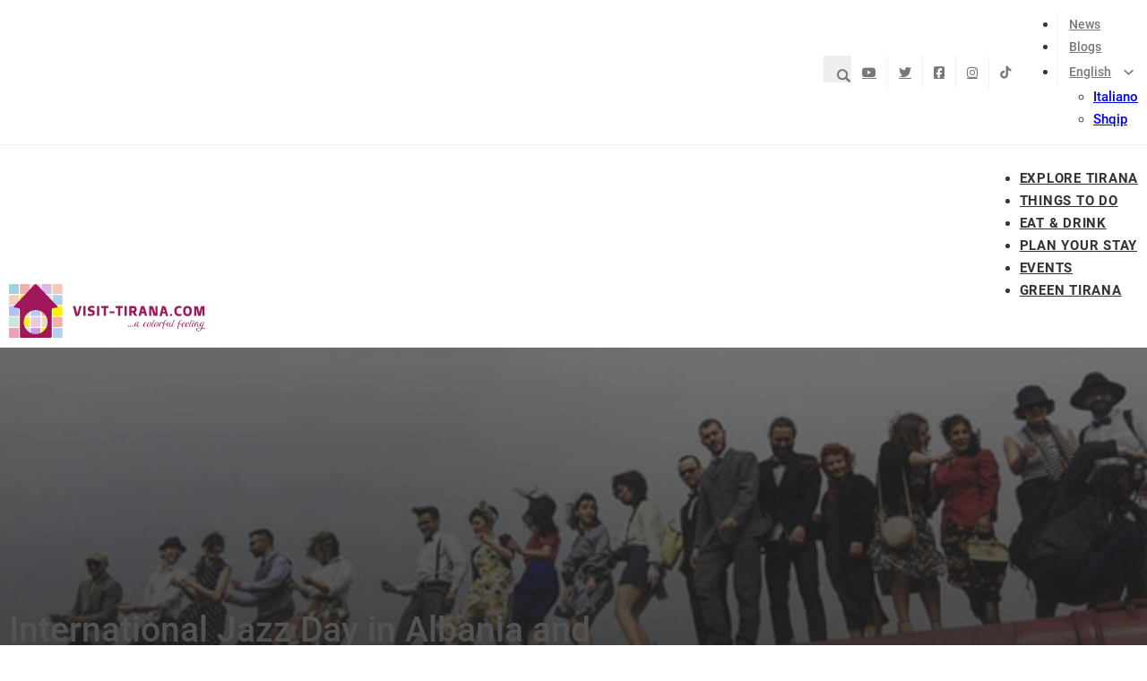

--- FILE ---
content_type: text/html; charset=UTF-8
request_url: https://www.visit-tirana.com/news/international-jazz-day-in-albania-and-memorable-train-trip/
body_size: 27902
content:
<!DOCTYPE html>
<html lang="en-US">
<head>
<meta charset="UTF-8">
<meta name="viewport" content="width=device-width, initial-scale=1">
<meta name='robots' content='index, follow, max-image-preview:large, max-snippet:-1, max-video-preview:-1' />
	<style>img:is([sizes="auto" i], [sizes^="auto," i]) { contain-intrinsic-size: 3000px 1500px }</style>
	
	<!-- This site is optimized with the Yoast SEO plugin v25.7 - https://yoast.com/wordpress/plugins/seo/ -->
	<title>International Jazz Day in Albania and memorable train trip - Visit Tirana</title>
	<link rel="canonical" href="https://www.visit-tirana.com/news/international-jazz-day-in-albania-and-memorable-train-trip/" />
	<meta property="og:locale" content="en_US" />
	<meta property="og:type" content="article" />
	<meta property="og:title" content="International Jazz Day in Albania and memorable train trip - Visit Tirana" />
	<meta property="og:description" content="Jazz music and swing dancing on the train. A fantastic event named ‘Andrra tren (Dreams in Train) is organized every year on 30 April by Hemingway Fan Club Albania on #InternationalJazzDay. A group of young people who were fans of jazz music gathered at Vora train station in Tirana and took the train to Shkodra. The trains are old and unused in Albania but can become attractions as relics of still communist times. Nevertheless, if properly invested, traveling by train is a much nicer experience than any other means of transport." />
	<meta property="og:url" content="https://www.visit-tirana.com/news/international-jazz-day-in-albania-and-memorable-train-trip/" />
	<meta property="og:site_name" content="Visit Tirana" />
	<meta property="article:modified_time" content="2024-02-26T13:50:59+00:00" />
	<meta property="og:image" content="http://www.visit-tirana.com/wp-content/uploads/2024/01/International-Jazz-Day-tirana-1.jpg" />
	<meta property="og:image:width" content="600" />
	<meta property="og:image:height" content="400" />
	<meta property="og:image:type" content="image/jpeg" />
	<meta name="twitter:card" content="summary_large_image" />
	<meta name="twitter:label1" content="Est. reading time" />
	<meta name="twitter:data1" content="1 minute" />
	<script type="application/ld+json" class="yoast-schema-graph">{"@context":"https://schema.org","@graph":[{"@type":"WebPage","@id":"https://www.visit-tirana.com/news/international-jazz-day-in-albania-and-memorable-train-trip/","url":"https://www.visit-tirana.com/news/international-jazz-day-in-albania-and-memorable-train-trip/","name":"International Jazz Day in Albania and memorable train trip - Visit Tirana","isPartOf":{"@id":"https://www.visit-tirana.com/#website"},"primaryImageOfPage":{"@id":"https://www.visit-tirana.com/news/international-jazz-day-in-albania-and-memorable-train-trip/#primaryimage"},"image":{"@id":"https://www.visit-tirana.com/news/international-jazz-day-in-albania-and-memorable-train-trip/#primaryimage"},"thumbnailUrl":"https://www.visit-tirana.com/wp-content/uploads/2024/01/International-Jazz-Day-tirana-1.jpg","datePublished":"2019-04-30T10:53:00+00:00","dateModified":"2024-02-26T13:50:59+00:00","breadcrumb":{"@id":"https://www.visit-tirana.com/news/international-jazz-day-in-albania-and-memorable-train-trip/#breadcrumb"},"inLanguage":"en-US","potentialAction":[{"@type":"ReadAction","target":["https://www.visit-tirana.com/news/international-jazz-day-in-albania-and-memorable-train-trip/"]}]},{"@type":"ImageObject","inLanguage":"en-US","@id":"https://www.visit-tirana.com/news/international-jazz-day-in-albania-and-memorable-train-trip/#primaryimage","url":"https://www.visit-tirana.com/wp-content/uploads/2024/01/International-Jazz-Day-tirana-1.jpg","contentUrl":"https://www.visit-tirana.com/wp-content/uploads/2024/01/International-Jazz-Day-tirana-1.jpg","width":600,"height":400},{"@type":"BreadcrumbList","@id":"https://www.visit-tirana.com/news/international-jazz-day-in-albania-and-memorable-train-trip/#breadcrumb","itemListElement":[{"@type":"ListItem","position":1,"name":"Home","item":"https://www.visit-tirana.com/"},{"@type":"ListItem","position":2,"name":"news","item":"https://www.visit-tirana.com/news/"},{"@type":"ListItem","position":3,"name":"International Jazz Day in Albania and memorable train trip"}]},{"@type":"WebSite","@id":"https://www.visit-tirana.com/#website","url":"https://www.visit-tirana.com/","name":"Visit Tirana","description":"","publisher":{"@id":"https://www.visit-tirana.com/#organization"},"potentialAction":[{"@type":"SearchAction","target":{"@type":"EntryPoint","urlTemplate":"https://www.visit-tirana.com/?s={search_term_string}"},"query-input":{"@type":"PropertyValueSpecification","valueRequired":true,"valueName":"search_term_string"}}],"inLanguage":"en-US"},{"@type":"Organization","@id":"https://www.visit-tirana.com/#organization","name":"Visit Tirana","url":"https://www.visit-tirana.com/","logo":{"@type":"ImageObject","inLanguage":"en-US","@id":"https://www.visit-tirana.com/#/schema/logo/image/","url":"https://www.visit-tirana.com/wp-content/uploads/2024/01/Visit-Tirana-logo-Vector-Final-3.svg","contentUrl":"https://www.visit-tirana.com/wp-content/uploads/2024/01/Visit-Tirana-logo-Vector-Final-3.svg","caption":"Visit Tirana"},"image":{"@id":"https://www.visit-tirana.com/#/schema/logo/image/"}}]}</script>
	<!-- / Yoast SEO plugin. -->


<link rel="alternate" type="application/rss+xml" title="Visit Tirana &raquo; Feed" href="https://www.visit-tirana.com/feed/" />
<link rel="alternate" type="application/rss+xml" title="Visit Tirana &raquo; Comments Feed" href="https://www.visit-tirana.com/comments/feed/" />

<link rel='stylesheet' id='wp-block-library-css' href='https://www.visit-tirana.com/wp-includes/css/dist/block-library/style.min.css?ver=6.7.2' media='all' />
<style id='classic-theme-styles-inline-css'>
/*! This file is auto-generated */
.wp-block-button__link{color:#fff;background-color:#32373c;border-radius:9999px;box-shadow:none;text-decoration:none;padding:calc(.667em + 2px) calc(1.333em + 2px);font-size:1.125em}.wp-block-file__button{background:#32373c;color:#fff;text-decoration:none}
</style>
<style id='global-styles-inline-css'>
:root{--wp--preset--aspect-ratio--square: 1;--wp--preset--aspect-ratio--4-3: 4/3;--wp--preset--aspect-ratio--3-4: 3/4;--wp--preset--aspect-ratio--3-2: 3/2;--wp--preset--aspect-ratio--2-3: 2/3;--wp--preset--aspect-ratio--16-9: 16/9;--wp--preset--aspect-ratio--9-16: 9/16;--wp--preset--color--black: #000000;--wp--preset--color--cyan-bluish-gray: #abb8c3;--wp--preset--color--white: #ffffff;--wp--preset--color--pale-pink: #f78da7;--wp--preset--color--vivid-red: #cf2e2e;--wp--preset--color--luminous-vivid-orange: #ff6900;--wp--preset--color--luminous-vivid-amber: #fcb900;--wp--preset--color--light-green-cyan: #7bdcb5;--wp--preset--color--vivid-green-cyan: #00d084;--wp--preset--color--pale-cyan-blue: #8ed1fc;--wp--preset--color--vivid-cyan-blue: #0693e3;--wp--preset--color--vivid-purple: #9b51e0;--wp--preset--gradient--vivid-cyan-blue-to-vivid-purple: linear-gradient(135deg,rgba(6,147,227,1) 0%,rgb(155,81,224) 100%);--wp--preset--gradient--light-green-cyan-to-vivid-green-cyan: linear-gradient(135deg,rgb(122,220,180) 0%,rgb(0,208,130) 100%);--wp--preset--gradient--luminous-vivid-amber-to-luminous-vivid-orange: linear-gradient(135deg,rgba(252,185,0,1) 0%,rgba(255,105,0,1) 100%);--wp--preset--gradient--luminous-vivid-orange-to-vivid-red: linear-gradient(135deg,rgba(255,105,0,1) 0%,rgb(207,46,46) 100%);--wp--preset--gradient--very-light-gray-to-cyan-bluish-gray: linear-gradient(135deg,rgb(238,238,238) 0%,rgb(169,184,195) 100%);--wp--preset--gradient--cool-to-warm-spectrum: linear-gradient(135deg,rgb(74,234,220) 0%,rgb(151,120,209) 20%,rgb(207,42,186) 40%,rgb(238,44,130) 60%,rgb(251,105,98) 80%,rgb(254,248,76) 100%);--wp--preset--gradient--blush-light-purple: linear-gradient(135deg,rgb(255,206,236) 0%,rgb(152,150,240) 100%);--wp--preset--gradient--blush-bordeaux: linear-gradient(135deg,rgb(254,205,165) 0%,rgb(254,45,45) 50%,rgb(107,0,62) 100%);--wp--preset--gradient--luminous-dusk: linear-gradient(135deg,rgb(255,203,112) 0%,rgb(199,81,192) 50%,rgb(65,88,208) 100%);--wp--preset--gradient--pale-ocean: linear-gradient(135deg,rgb(255,245,203) 0%,rgb(182,227,212) 50%,rgb(51,167,181) 100%);--wp--preset--gradient--electric-grass: linear-gradient(135deg,rgb(202,248,128) 0%,rgb(113,206,126) 100%);--wp--preset--gradient--midnight: linear-gradient(135deg,rgb(2,3,129) 0%,rgb(40,116,252) 100%);--wp--preset--font-size--small: 13px;--wp--preset--font-size--medium: 20px;--wp--preset--font-size--large: 36px;--wp--preset--font-size--x-large: 42px;--wp--preset--spacing--20: 0.44rem;--wp--preset--spacing--30: 0.67rem;--wp--preset--spacing--40: 1rem;--wp--preset--spacing--50: 1.5rem;--wp--preset--spacing--60: 2.25rem;--wp--preset--spacing--70: 3.38rem;--wp--preset--spacing--80: 5.06rem;--wp--preset--shadow--natural: 6px 6px 9px rgba(0, 0, 0, 0.2);--wp--preset--shadow--deep: 12px 12px 50px rgba(0, 0, 0, 0.4);--wp--preset--shadow--sharp: 6px 6px 0px rgba(0, 0, 0, 0.2);--wp--preset--shadow--outlined: 6px 6px 0px -3px rgba(255, 255, 255, 1), 6px 6px rgba(0, 0, 0, 1);--wp--preset--shadow--crisp: 6px 6px 0px rgba(0, 0, 0, 1);}:where(.is-layout-flex){gap: 0.5em;}:where(.is-layout-grid){gap: 0.5em;}body .is-layout-flex{display: flex;}.is-layout-flex{flex-wrap: wrap;align-items: center;}.is-layout-flex > :is(*, div){margin: 0;}body .is-layout-grid{display: grid;}.is-layout-grid > :is(*, div){margin: 0;}:where(.wp-block-columns.is-layout-flex){gap: 2em;}:where(.wp-block-columns.is-layout-grid){gap: 2em;}:where(.wp-block-post-template.is-layout-flex){gap: 1.25em;}:where(.wp-block-post-template.is-layout-grid){gap: 1.25em;}.has-black-color{color: var(--wp--preset--color--black) !important;}.has-cyan-bluish-gray-color{color: var(--wp--preset--color--cyan-bluish-gray) !important;}.has-white-color{color: var(--wp--preset--color--white) !important;}.has-pale-pink-color{color: var(--wp--preset--color--pale-pink) !important;}.has-vivid-red-color{color: var(--wp--preset--color--vivid-red) !important;}.has-luminous-vivid-orange-color{color: var(--wp--preset--color--luminous-vivid-orange) !important;}.has-luminous-vivid-amber-color{color: var(--wp--preset--color--luminous-vivid-amber) !important;}.has-light-green-cyan-color{color: var(--wp--preset--color--light-green-cyan) !important;}.has-vivid-green-cyan-color{color: var(--wp--preset--color--vivid-green-cyan) !important;}.has-pale-cyan-blue-color{color: var(--wp--preset--color--pale-cyan-blue) !important;}.has-vivid-cyan-blue-color{color: var(--wp--preset--color--vivid-cyan-blue) !important;}.has-vivid-purple-color{color: var(--wp--preset--color--vivid-purple) !important;}.has-black-background-color{background-color: var(--wp--preset--color--black) !important;}.has-cyan-bluish-gray-background-color{background-color: var(--wp--preset--color--cyan-bluish-gray) !important;}.has-white-background-color{background-color: var(--wp--preset--color--white) !important;}.has-pale-pink-background-color{background-color: var(--wp--preset--color--pale-pink) !important;}.has-vivid-red-background-color{background-color: var(--wp--preset--color--vivid-red) !important;}.has-luminous-vivid-orange-background-color{background-color: var(--wp--preset--color--luminous-vivid-orange) !important;}.has-luminous-vivid-amber-background-color{background-color: var(--wp--preset--color--luminous-vivid-amber) !important;}.has-light-green-cyan-background-color{background-color: var(--wp--preset--color--light-green-cyan) !important;}.has-vivid-green-cyan-background-color{background-color: var(--wp--preset--color--vivid-green-cyan) !important;}.has-pale-cyan-blue-background-color{background-color: var(--wp--preset--color--pale-cyan-blue) !important;}.has-vivid-cyan-blue-background-color{background-color: var(--wp--preset--color--vivid-cyan-blue) !important;}.has-vivid-purple-background-color{background-color: var(--wp--preset--color--vivid-purple) !important;}.has-black-border-color{border-color: var(--wp--preset--color--black) !important;}.has-cyan-bluish-gray-border-color{border-color: var(--wp--preset--color--cyan-bluish-gray) !important;}.has-white-border-color{border-color: var(--wp--preset--color--white) !important;}.has-pale-pink-border-color{border-color: var(--wp--preset--color--pale-pink) !important;}.has-vivid-red-border-color{border-color: var(--wp--preset--color--vivid-red) !important;}.has-luminous-vivid-orange-border-color{border-color: var(--wp--preset--color--luminous-vivid-orange) !important;}.has-luminous-vivid-amber-border-color{border-color: var(--wp--preset--color--luminous-vivid-amber) !important;}.has-light-green-cyan-border-color{border-color: var(--wp--preset--color--light-green-cyan) !important;}.has-vivid-green-cyan-border-color{border-color: var(--wp--preset--color--vivid-green-cyan) !important;}.has-pale-cyan-blue-border-color{border-color: var(--wp--preset--color--pale-cyan-blue) !important;}.has-vivid-cyan-blue-border-color{border-color: var(--wp--preset--color--vivid-cyan-blue) !important;}.has-vivid-purple-border-color{border-color: var(--wp--preset--color--vivid-purple) !important;}.has-vivid-cyan-blue-to-vivid-purple-gradient-background{background: var(--wp--preset--gradient--vivid-cyan-blue-to-vivid-purple) !important;}.has-light-green-cyan-to-vivid-green-cyan-gradient-background{background: var(--wp--preset--gradient--light-green-cyan-to-vivid-green-cyan) !important;}.has-luminous-vivid-amber-to-luminous-vivid-orange-gradient-background{background: var(--wp--preset--gradient--luminous-vivid-amber-to-luminous-vivid-orange) !important;}.has-luminous-vivid-orange-to-vivid-red-gradient-background{background: var(--wp--preset--gradient--luminous-vivid-orange-to-vivid-red) !important;}.has-very-light-gray-to-cyan-bluish-gray-gradient-background{background: var(--wp--preset--gradient--very-light-gray-to-cyan-bluish-gray) !important;}.has-cool-to-warm-spectrum-gradient-background{background: var(--wp--preset--gradient--cool-to-warm-spectrum) !important;}.has-blush-light-purple-gradient-background{background: var(--wp--preset--gradient--blush-light-purple) !important;}.has-blush-bordeaux-gradient-background{background: var(--wp--preset--gradient--blush-bordeaux) !important;}.has-luminous-dusk-gradient-background{background: var(--wp--preset--gradient--luminous-dusk) !important;}.has-pale-ocean-gradient-background{background: var(--wp--preset--gradient--pale-ocean) !important;}.has-electric-grass-gradient-background{background: var(--wp--preset--gradient--electric-grass) !important;}.has-midnight-gradient-background{background: var(--wp--preset--gradient--midnight) !important;}.has-small-font-size{font-size: var(--wp--preset--font-size--small) !important;}.has-medium-font-size{font-size: var(--wp--preset--font-size--medium) !important;}.has-large-font-size{font-size: var(--wp--preset--font-size--large) !important;}.has-x-large-font-size{font-size: var(--wp--preset--font-size--x-large) !important;}
:where(.wp-block-post-template.is-layout-flex){gap: 1.25em;}:where(.wp-block-post-template.is-layout-grid){gap: 1.25em;}
:where(.wp-block-columns.is-layout-flex){gap: 2em;}:where(.wp-block-columns.is-layout-grid){gap: 2em;}
:root :where(.wp-block-pullquote){font-size: 1.5em;line-height: 1.6;}
</style>
<link rel='stylesheet' id='bricks-frontend-css' href='https://www.visit-tirana.com/wp-content/themes/bricks/assets/css/frontend.min.css?ver=1744814939' media='all' />
<style id='bricks-frontend-inline-css'>
@font-face{font-family:"Caveat";font-weight:500;font-display:swap;src:url(http://www.visit-tirana.com/wp-content/uploads/2023/11/Caveat-Medium.ttf) format("truetype");}@font-face{font-family:"Caveat";font-weight:700;font-display:swap;src:url(http://www.visit-tirana.com/wp-content/uploads/2023/11/Caveat-Bold.ttf) format("truetype");}
@font-face{font-family:"Roboto";font-weight:100;font-display:swap;src:url(http://www.visit-tirana.com/wp-content/uploads/2023/10/Roboto-Thin.ttf) format("truetype");}@font-face{font-family:"Roboto";font-weight:300;font-display:swap;src:url(http://www.visit-tirana.com/wp-content/uploads/2023/10/Roboto-Light.ttf) format("truetype");}@font-face{font-family:"Roboto";font-weight:400;font-display:swap;src:url(http://www.visit-tirana.com/wp-content/uploads/2023/10/Roboto-Regular.ttf) format("truetype");}@font-face{font-family:"Roboto";font-weight:500;font-display:swap;src:url(http://www.visit-tirana.com/wp-content/uploads/2023/10/Roboto-Medium.ttf) format("truetype");}@font-face{font-family:"Roboto";font-weight:700;font-display:swap;src:url(http://www.visit-tirana.com/wp-content/uploads/2023/10/Roboto-Bold.ttf) format("truetype");}@font-face{font-family:"Roboto";font-weight:900;font-display:swap;src:url(http://www.visit-tirana.com/wp-content/uploads/2023/10/Roboto-Black.ttf) format("truetype");}@font-face{font-family:"Roboto";font-weight:100;font-style:italic;font-display:swap;src:url(http://www.visit-tirana.com/wp-content/uploads/2023/10/Roboto-ThinItalic.ttf) format("truetype");}@font-face{font-family:"Roboto";font-weight:300;font-style:italic;font-display:swap;src:url(http://www.visit-tirana.com/wp-content/uploads/2023/10/Roboto-LightItalic.ttf) format("truetype");}@font-face{font-family:"Roboto";font-weight:400;font-style:italic;font-display:swap;src:url(http://www.visit-tirana.com/wp-content/uploads/2023/10/Roboto-Italic.ttf) format("truetype");}@font-face{font-family:"Roboto";font-weight:500;font-style:italic;font-display:swap;src:url(http://www.visit-tirana.com/wp-content/uploads/2023/10/Roboto-MediumItalic.ttf) format("truetype");}@font-face{font-family:"Roboto";font-weight:700;font-style:italic;font-display:swap;src:url(http://www.visit-tirana.com/wp-content/uploads/2023/10/Roboto-BoldItalic.ttf) format("truetype");}@font-face{font-family:"Roboto";font-weight:900;font-style:italic;font-display:swap;src:url(http://www.visit-tirana.com/wp-content/uploads/2023/10/Roboto-BlackItalic.ttf) format("truetype");}

</style>
<link rel='stylesheet' id='bricks-child-css' href='https://www.visit-tirana.com/wp-content/themes/bricks-child/style.css?ver=1706906778' media='all' />
<link rel='stylesheet' id='bricks-polylang-css' href='https://www.visit-tirana.com/wp-content/themes/bricks/assets/css/integrations/polylang.min.css?ver=1744814939' media='all' />
<link rel='stylesheet' id='bricks-font-awesome-6-brands-css' href='https://www.visit-tirana.com/wp-content/themes/bricks/assets/css/libs/font-awesome-6-brands.min.css?ver=1744814939' media='all' />
<link rel='stylesheet' id='bricks-ionicons-css' href='https://www.visit-tirana.com/wp-content/themes/bricks/assets/css/libs/ionicons.min.css?ver=1744814939' media='all' />
<style id='bricks-frontend-inline-inline-css'>
:root {} .brxe-container {width: 1300px} .woocommerce main.site-main {width: 1300px} #brx-content.wordpress {width: 1300px} body.bricks-is-frontend :focus-visible {outline: none} @supports not selector(:focus-visible) { body.bricks-is-frontend :focus {outline: none; }} .brxe-section {padding-right: 1rem; padding-left: 1rem}.post_hero_section.brxe-section {min-height: 45rem; background-repeat: no-repeat; background-position: center center; background-size: cover; position: relative; justify-content: flex-end}:where(.post_hero_section.brxe-section > *) {position: relative}.post_hero_section.brxe-section::before {background-image: linear-gradient(rgba(33, 33, 33, 0.6), rgba(33, 33, 33, 0.85)); position: absolute; content: ""; top: 0; right: 0; bottom: 0; left: 0; pointer-events: none}@media (max-width: 478px) {.post_hero_section.brxe-section {min-height: 25rem}}.block-gap-m.brxe-block {padding-top: var(--gap-m); padding-right: var(--gap-m); padding-bottom: var(--gap-m); padding-left: var(--gap-m); background-color: var(--white); row-gap: var(--gap-xs); align-items: flex-start; border: 1px solid var(--terciary)}.paragraph.brxe-text {font-size: var(--p); color: var(--dark); font-family: "Roboto"; font-weight: 400}.paragraph.brxe-text a {font-size: var(--p); color: var(--dark); font-family: "Roboto"; font-weight: 400; font-size: inherit}.h4_header.brxe-heading {color: var(--dark); font-size: var(--h4); font-family: "Roboto"; font-weight: 700; width: max-content}.news-card_side-choice.brxe-div {width: 100%; background-color: var(--white); padding-top: var(--gap-xs); padding-right: var(--gap-s); padding-bottom: var(--gap-xs); padding-left: var(--gap-s); border: 1px solid var(--terciary)}.news-card_side-choice-title.brxe-heading {font-size: 1.65rem; color: var(--dark); font-family: "Roboto"; font-weight: 500}.news-card_side-choice-title.brxe-heading:hover {color: #9bc969; text-decoration: underline}.post-card-side-choice_excerpt.brxe-post-excerpt {font-size: calc(var(--h6)*0.9); color: var(--secondary); font-family: "Roboto"; line-height: 1.4em}.post-card-side-choice_metadata.brxe-post-meta {color: var(--secondary); font-size: calc(var(--h6)*0.9); font-family: "Roboto"; font-weight: 500}:root {--bricks-color-ea1934: #f5f5f5;--bricks-color-ffa3a7: #e0e0e0;--bricks-color-061015: #9e9e9e;--bricks-color-50a87b: #616161;--bricks-color-ab9470: #424242;--bricks-color-bdc850: #212121;--bricks-color-cc9ce8: #ffeb3b;--bricks-color-1d022d: #ffc107;--bricks-color-3d0a1d: #ff9800;--bricks-color-2f46b6: #ff5722;--bricks-color-d8a989: #f44336;--bricks-color-d5297f: #9c27b0;--bricks-color-8de1fe: #2196f3;--bricks-color-66991f: #03a9f4;--bricks-color-e1e380: #81D4FA;--bricks-color-6bf6b6: #4caf50;--bricks-color-9a78f7: #8bc34a;--bricks-color-73c069: #cddc39;}#brxe-wofwrf svg {fill: var(--secondary)}#brxe-wofwrf button {height: var(--h5); width: var(--h5); padding-top: 1em; padding-right: 1em; padding-bottom: 1em; padding-left: 1em}#brxe-jgzldc li.has-link a, #brxe-jgzldc li.no-link {color: #ffffff; padding-top: 0.5em; padding-right: 0.8em; padding-bottom: 0.5em; padding-left: 0.8em}#brxe-jgzldc .repeater-item:nth-child(1).has-link a {color: var(--secondary)}#brxe-jgzldc .repeater-item:nth-child(1).no-link {color: var(--secondary)}#brxe-jgzldc .repeater-item:nth-child(1).has-link a:hover {color: var(--subprimary)}#brxe-jgzldc .repeater-item:nth-child(1).no-link:hover {color: var(--subprimary)}#brxe-jgzldc .repeater-item:nth-child(2).has-link a {color: var(--secondary)}#brxe-jgzldc .repeater-item:nth-child(2).no-link {color: var(--secondary)}#brxe-jgzldc .repeater-item:nth-child(2).has-link a:hover {color: var(--subprimary)}#brxe-jgzldc .repeater-item:nth-child(2).no-link:hover {color: var(--subprimary)}#brxe-jgzldc .repeater-item:nth-child(3).has-link a {color: var(--secondary)}#brxe-jgzldc .repeater-item:nth-child(3).no-link {color: var(--secondary)}#brxe-jgzldc .repeater-item:nth-child(3).has-link a:hover {color: var(--subprimary)}#brxe-jgzldc .repeater-item:nth-child(3).no-link:hover {color: var(--subprimary)}#brxe-jgzldc .repeater-item:nth-child(4).has-link a {color: var(--secondary)}#brxe-jgzldc .repeater-item:nth-child(4).no-link {color: var(--secondary)}#brxe-jgzldc .repeater-item:nth-child(4).has-link a:hover {color: var(--subprimary)}#brxe-jgzldc .repeater-item:nth-child(4).no-link:hover {color: var(--subprimary)}#brxe-jgzldc .repeater-item:nth-child(5) .icon {color: var(--secondary)}#brxe-jgzldc li {border-left: 1px solid var(--terciary)}#brxe-jgzldc .icon {font-size: 1.4rem}#brxe-jgzldc svg {height: 1.4rem; width: auto}@media (max-width: 478px) {#brxe-jgzldc li.has-link a, #brxe-jgzldc li.no-link {padding-right: 0.84em; padding-left: 0.84em}}#brxe-ipwpev .bricks-nav-menu > li > a {color: var(--secondary); font-size: var(--h6); font-family: "Roboto"; font-weight: 500; border-left: 1px solid var(--terciary); padding-top: 0.3em; padding-right: 0.9em; padding-bottom: 0.3em; padding-left: 0.9em}#brxe-ipwpev .bricks-nav-menu > li > .brx-submenu-toggle > * {color: var(--secondary); font-size: var(--h6); font-family: "Roboto"; font-weight: 500; padding-top: 0.3em; padding-right: 0.9em; padding-bottom: 0.3em; padding-left: 0.9em}#brxe-ipwpev .bricks-nav-menu > li > .brx-submenu-toggle {border-left: 1px solid var(--terciary)}#brxe-ipwpev .bricks-nav-menu > li {margin-left: 0}#brxe-ipwpev .bricks-nav-menu .brx-submenu-toggle button {padding-right: 0; padding-left: 0em; margin-left: 0}#brxe-ipwpev .bricks-nav-menu .current-menu-item > a {color: var(--subprimary)}#brxe-ipwpev .bricks-nav-menu .current-menu-item > .brx-submenu-toggle > * {color: var(--subprimary)}#brxe-ipwpev .bricks-nav-menu > .current-menu-parent > a {color: var(--subprimary)}#brxe-ipwpev .bricks-nav-menu > .current-menu-parent > .brx-submenu-toggle > * {color: var(--subprimary)}#brxe-ipwpev .bricks-nav-menu > .current-menu-ancestor > a {color: var(--subprimary)}#brxe-ipwpev .bricks-nav-menu > .current-menu-ancestor > .brx-submenu-toggle > * {color: var(--subprimary)}#brxe-ipwpev .bricks-nav-menu > li:hover > a {color: var(--subprimary)}#brxe-ipwpev .bricks-nav-menu > li:hover > .brx-submenu-toggle > * {color: var(--subprimary)}#brxe-ipwpev .bricks-nav-menu .sub-menu > li > a {font-family: "Roboto"; font-weight: 500}#brxe-ipwpev .bricks-nav-menu .sub-menu > li > .brx-submenu-toggle > * {font-family: "Roboto"; font-weight: 500}#brxe-xxntia {flex-direction: row; align-items: center; justify-content: flex-end}@media (max-width: 478px) {#brxe-xxntia {justify-content: space-between; flex-wrap: nowrap}}#brxe-muayfh {border-bottom: 1px solid var(--terciary); background-color: var(--white)}#brxe-lniuye .bricks-site-logo {width: 100%}#brxe-lniuye {width: clamp(18rem, calc(18rem + ((1vw - 0.48rem) * 4.878)), 22rem)}@media (max-width: 478px) {#brxe-lniuye {max-width: 25rem}}@media (max-width: 767px) {#brxe-ewgptj .bricks-nav-menu-wrapper { display: none; }#brxe-ewgptj .bricks-mobile-menu-toggle { display: block; }}#brxe-ewgptj .bricks-nav-menu > li > a {font-weight: 700; font-size: calc(var(--h5)*0.9); font-family: "Roboto"; color: var(--dark); text-transform: uppercase; letter-spacing: 0.05em; padding-top: 0.2em; padding-bottom: 0.2em; border-bottom: 2px solid var(--white)}#brxe-ewgptj .bricks-nav-menu > li > .brx-submenu-toggle > * {font-weight: 700; font-size: calc(var(--h5)*0.9); font-family: "Roboto"; color: var(--dark); text-transform: uppercase; letter-spacing: 0.05em; padding-top: 0.2em; padding-bottom: 0.2em}#brxe-ewgptj .bricks-nav-menu > li {margin-left: 2em}#brxe-ewgptj .bricks-nav-menu .current-menu-item > a {color: var(--subprimary)}#brxe-ewgptj .bricks-nav-menu .current-menu-item > .brx-submenu-toggle > * {color: var(--subprimary)}#brxe-ewgptj .bricks-nav-menu > .current-menu-parent > a {color: var(--subprimary)}#brxe-ewgptj .bricks-nav-menu > .current-menu-parent > .brx-submenu-toggle > * {color: var(--subprimary)}#brxe-ewgptj .bricks-nav-menu > .current-menu-ancestor > a {color: var(--subprimary)}#brxe-ewgptj .bricks-nav-menu > .current-menu-ancestor > .brx-submenu-toggle > * {color: var(--subprimary)}#brxe-ewgptj .bricks-nav-menu > li > .brx-submenu-toggle {border-bottom: 2px solid var(--white)}#brxe-ewgptj .bricks-nav-menu > li:hover > a {border-bottom: 2px solid var(--primary-light-trans-37); color: var(--subprimary)}#brxe-ewgptj .bricks-nav-menu > li:hover > .brx-submenu-toggle {border-bottom: 2px solid var(--primary-light-trans-37)}#brxe-ewgptj .bricks-nav-menu > li:hover > .brx-submenu-toggle > * {color: var(--subprimary)}#brxe-hafhhk {flex-direction: row; justify-content: space-between; align-items: flex-end}@media (max-width: 767px) {#brxe-hafhhk {align-items: center}}#brxe-xjclfe {padding-top: var(--gap-xs); padding-bottom: var(--gap-xs); border-bottom: 1px solid var(--terciary); background-color: var(--white)}#brxe-dddwek {color: var(--white); font-size: var(--h2); font-family: "Roboto"; font-weight: 500}#brxe-ylamdy {display: flex; column-gap: var(--gap-xs); width: 100%}@media (max-width: 478px) {#brxe-ylamdy {width: 100%; align-items: flex-start}}#brxe-fcancl .separator {color: var(--terciary)}#brxe-fcancl .item {font-family: "Roboto"; color: var(--white); font-size: var(--h6); font-weight: 300}#brxe-fcancl .item[aria-current="page"] {font-weight: 600}#brxe-omqbld li {margin-right: 0.2em; margin-left: 0.2em}#brxe-rjmxrj {align-items: center; padding-top: 0.6em; padding-bottom: 0.6em; border-radius: var(--border-radius-s); box-shadow: 0 0 10px 0 rgba(33, 33, 33, 0.2)}#brxe-gnxhcc svg {fill: var(--white)}#brxe-gnxhcc .brx-submenu-toggle {flex-direction: row-reverse}#brxe-gnxhcc {width: fit-content}#brxe-yznoxt .brx-nav-nested-items > li > a {color: var(--white); font-family: "Roboto"}#brxe-yznoxt .brx-nav-nested-items > li > .brx-submenu-toggle > * {color: var(--white); font-family: "Roboto"}#brxe-ndwrzi {display: flex; column-gap: var(--gap-s)}#brxe-okpfed {row-gap: var(--gap-xs)}#brxe-bicfaj {display: grid; align-items: initial; grid-template-columns: minmax(0, 2fr) minmax(0, 1fr); padding-top: var(--gap-m); padding-bottom: var(--gap-m)}@media (max-width: 478px) {#brxe-bicfaj {grid-template-columns: repeat(1, minmax(0, 1fr)); grid-gap: var(--gap-s)}}#brxe-wgnosf {font-size: var(--h6); color: var(--secondary); font-family: "Roboto"; font-weight: 400}#brxe-zzncse.horizontal .line {border-top-color: var(--terciary)}#brxe-zzncse.vertical .line {border-right-color: var(--terciary)}#brxe-zzncse .icon {color: var(--terciary)}#brxe-zzncse {padding-top: var(--gap-s); padding-bottom: var(--gap-s)}#brxe-ymcvje li {margin-right: var(--gap-xs); margin-left: var(--gap-xxs)}#brxe-ymcvje a {border-radius: 0}#brxe-hgjser {width: 100%; display: grid; align-items: initial; justify-items: center; grid-gap: var(--gap-s)}#brxe-qdaisf {row-gap: var(--gap-m)}#brxe-kfdwlf {font-size: var(--h4); font-family: "Roboto"; border-bottom: 2px solid #cfe5b7}#brxe-ryqjjs {row-gap: var(--gap-xs); background-color: var(--white)}#brxe-zlgybz {font-size: var(--h4); font-family: "Roboto"; color: var(--dark); font-weight: 700; margin-bottom: var(--gap-s)}#brxe-xjhabv ::placeholder {font-size: var(--p); font-family: "Roboto"; font-weight: 400}#brxe-xjhabv select {font-size: var(--p); font-family: "Roboto"; font-weight: 400; border-style: solid; border-color: var(--bricks-color-ffa3a7); color: var(--dark)}#brxe-xjhabv .form-group input {border-style: solid; border-color: var(--bricks-color-ffa3a7); font-family: "Roboto"; font-size: var(--p); color: var(--dark); font-weight: 400}#brxe-xjhabv .flatpickr {border-style: solid; border-color: var(--bricks-color-ffa3a7)}#brxe-xjhabv textarea {border-style: solid; border-color: var(--bricks-color-ffa3a7); font-family: "Roboto"; font-size: var(--p); color: var(--dark); font-weight: 400}#brxe-xjhabv .bricks-button:not([type=submit]) {border-style: solid; border-color: var(--bricks-color-ffa3a7)}#brxe-xjhabv .choose-files {border-style: solid; border-color: var(--bricks-color-ffa3a7)}#brxe-xjhabv .bricks-button {background-color: var(--primary); color: var(--white); font-size: var(--p); font-family: "Roboto"; font-weight: 500}#brxe-xjhabv .submit-button-wrapper {width: 100%}#brxe-wwqbwj {row-gap: var(--gap-m)}#brxe-onbehv {display: grid; align-items: initial; grid-template-columns: minmax(0, 5fr) minmax(0, 2fr); grid-gap: var(--gap-m); padding-top: var(--gap-m); padding-bottom: var(--gap-m)}#brxe-dvpobv {font-family: "Roboto"; color: var(--white); font-weight: 500; font-size: var(--h4)}#brxe-ciupjn li.has-link a, #brxe-ciupjn li.no-link {color: #ffffff; font-family: "Roboto"; font-size: var(--h6)}#brxe-usorpd {display: grid; align-items: initial; grid-gap: var(--gap-xs)}#brxe-nddpzg {color: var(--white); font-size: var(--h5); font-family: "Roboto"; font-weight: 400; background-color: var(--subprimary)}#brxe-yldofm {row-gap: var(--gap-xs)}@media (max-width: 478px) {#brxe-yldofm {grid-column: 1/3}}#brxe-cepxep {font-family: "Roboto"; color: var(--white); font-weight: 500; font-size: var(--h4)}#brxe-wnnsuv .bricks-nav-menu {flex-direction: column}#brxe-wnnsuv .bricks-nav-menu > li > a {color: var(--bricks-color-ffa3a7); font-family: "Roboto"; font-size: var(--h6); padding-top: 0.2em; padding-bottom: 0.2em}#brxe-wnnsuv .bricks-nav-menu > li > .brx-submenu-toggle > * {color: var(--bricks-color-ffa3a7); font-family: "Roboto"; font-size: var(--h6); padding-top: 0.2em; padding-bottom: 0.2em}#brxe-wnnsuv .bricks-nav-menu > li {margin-left: 0}#brxe-wnnsuv .bricks-nav-menu > li:hover > a {color: var(--white); text-decoration: underline}#brxe-wnnsuv .bricks-nav-menu > li:hover > .brx-submenu-toggle > * {color: var(--white); text-decoration: underline}#brxe-rfsutn {row-gap: var(--gap-xs)}#brxe-exdaxp {font-family: "Roboto"; color: var(--white); font-weight: 500; font-size: var(--h4)}#brxe-haozom .bricks-nav-menu {flex-direction: column}#brxe-haozom .bricks-nav-menu > li > a {color: var(--bricks-color-ffa3a7); font-family: "Roboto"; font-size: var(--h6); padding-top: 0.2em; padding-bottom: 0.2em}#brxe-haozom .bricks-nav-menu > li > .brx-submenu-toggle > * {color: var(--bricks-color-ffa3a7); font-family: "Roboto"; font-size: var(--h6); padding-top: 0.2em; padding-bottom: 0.2em}#brxe-haozom .bricks-nav-menu > li {margin-left: 0}#brxe-haozom .bricks-nav-menu > li:hover > a {color: var(--white); text-decoration: underline}#brxe-haozom .bricks-nav-menu > li:hover > .brx-submenu-toggle > * {color: var(--white); text-decoration: underline}#brxe-eputpc {row-gap: var(--gap-xs)}#brxe-lrcqkg {font-family: "Roboto"; color: var(--white); font-weight: 500; font-size: var(--h4)}#brxe-tzxbqw {color: var(--terciary); font-family: "Roboto"; font-size: var(--h6)}#brxe-liqgjh .form-group:nth-child(1) {width: 68%}#brxe-liqgjh .bricks-button {background-color: var(--subprimary); color: var(--white); font-family: "Roboto"; font-size: var(--h6); font-weight: 500; line-height: 1.6em; text-transform: uppercase}#brxe-liqgjh .submit-button-wrapper {width: 32%}#brxe-liqgjh .form-group input {padding-right: 1em; padding-left: 1em; font-size: var(--h6); font-family: "Roboto"}#brxe-liqgjh .flatpickr {padding-right: 1em; padding-left: 1em}#brxe-liqgjh select {padding-right: 1em; padding-left: 1em; font-size: var(--h6); font-family: "Roboto"}#brxe-liqgjh textarea {padding-right: 1em; padding-left: 1em; font-size: var(--h6); font-family: "Roboto"}#brxe-liqgjh .form-group:not(:last-child):not(.captcha) {padding-bottom: 0}#brxe-liqgjh ::placeholder {font-size: var(--h6); font-family: "Roboto"}#brxe-cllpbd {row-gap: var(--gap-xs)}@media (max-width: 478px) {#brxe-cllpbd {grid-column: 1/3}}#brxe-facenx {display: grid; align-items: initial; grid-template-columns: repeat(4, minmax(0,1fr)); grid-gap: var(--gap-s)}@media (max-width: 767px) {#brxe-facenx {grid-template-columns: repeat(3, minmax(0,1fr))}}@media (max-width: 478px) {#brxe-facenx {grid-template-columns: repeat(2, minmax(0,1fr))}}#brxe-fnvbqc {color: var(--terciary); font-family: "Roboto"; font-size: var(--h6)}#brxe-fnvbqc a {color: var(--terciary); font-family: "Roboto"; font-size: var(--h6); font-size: inherit}#brxe-ysmeae li.has-link a, #brxe-ysmeae li.no-link {padding-top: 0.4em; padding-right: 0; padding-bottom: 0.4em; padding-left: 0; color: #ffffff; font-family: "Roboto"; font-size: var(--h4)}#brxe-ysmeae .repeater-item:nth-child(1).has-link a:hover {color: var(--bricks-color-1d022d)}#brxe-ysmeae .repeater-item:nth-child(1).no-link:hover {color: var(--bricks-color-1d022d)}#brxe-ysmeae .repeater-item:nth-child(2).has-link a:hover {color: var(--bricks-color-1d022d)}#brxe-ysmeae .repeater-item:nth-child(2).no-link:hover {color: var(--bricks-color-1d022d)}#brxe-ysmeae .repeater-item:nth-child(3).has-link a:hover {color: var(--bricks-color-1d022d)}#brxe-ysmeae .repeater-item:nth-child(3).no-link:hover {color: var(--bricks-color-1d022d)}#brxe-ysmeae .repeater-item:nth-child(4).has-link a:hover {color: var(--bricks-color-1d022d)}#brxe-ysmeae .repeater-item:nth-child(4).no-link:hover {color: var(--bricks-color-1d022d)}#brxe-ysmeae {gap: 1.4em}#brxe-cjldnb {flex-direction: row; align-items: center; justify-content: space-between; border-top: 1px solid var(--secondary)}#brxe-eibcyp {background-color: var(--dark); padding-top: var(--gap-m); row-gap: var(--gap-m)}#brx-header.sticky.scrolling:not(.slide-up) > .brxe-section,#brx-header.sticky.scrolling:not(.slide-up) > .brxe-container,#brx-header.sticky.scrolling:not(.slide-up) > .brxe-block,#brx-header.sticky.scrolling:not(.slide-up) > .brxe-div {box-shadow: 0 5px 10px 2px var(--dark-light-trans-06)}
</style>
<link rel="https://api.w.org/" href="https://www.visit-tirana.com/wp-json/" /><link rel="alternate" title="JSON" type="application/json" href="https://www.visit-tirana.com/wp-json/wp/v2/news/5687" /><link rel="EditURI" type="application/rsd+xml" title="RSD" href="https://www.visit-tirana.com/xmlrpc.php?rsd" />
<meta name="generator" content="WordPress 6.7.2" />
<link rel='shortlink' href='https://www.visit-tirana.com/?p=5687' />
<link rel="alternate" title="oEmbed (JSON)" type="application/json+oembed" href="https://www.visit-tirana.com/wp-json/oembed/1.0/embed?url=https%3A%2F%2Fwww.visit-tirana.com%2Fnews%2Finternational-jazz-day-in-albania-and-memorable-train-trip%2F" />
<link rel="alternate" title="oEmbed (XML)" type="text/xml+oembed" href="https://www.visit-tirana.com/wp-json/oembed/1.0/embed?url=https%3A%2F%2Fwww.visit-tirana.com%2Fnews%2Finternational-jazz-day-in-albania-and-memorable-train-trip%2F&#038;format=xml" />
<style type='text/css'  class='wpcb2-inline-style'>
:root {
  --h1: clamp(3.4rem, calc(3.4rem + ((1vw - 0.32rem) * 2.1154)), 5.6rem);
  --h2: clamp(2.7rem, calc(2.7rem + ((1vw - 0.32rem) * 1.25)), 4rem);
  --h3: clamp(2.2rem, calc(2.2rem + ((1vw - 0.32rem) * 0.7692)), 3rem);
  --h4: clamp(1.9rem, calc(1.9rem + ((1vw - 0.32rem) * 0.2885)), 2.2rem);
  --h5: clamp(1.35rem, calc(1.35rem + ((1vw - 0.32rem) * 0.2885)), 1.65rem);
  --h6: clamp(1rem, calc(1rem + ((1vw - 0.32rem) * 0.3846)), 1.4rem);
  --p: clamp(1.35rem, calc(1.35rem + ((1vw - 0.32rem) * 0.2885)), 1.65rem);
  --dark-h: 6;
  --dark-s: 0%;
  --dark-l: 20%;
  --dark-hsl: var(--dark-h) var(--dark-s) var(--dark-l);
  --dark: hsl(var(--dark-hsl));
  --dark-light-trans-84: hsl(var(--dark-h) var(--dark-s) var(--dark-l) / .84);
  --dark-light-trans-60: hsl(var(--dark-h) var(--dark-s) var(--dark-l) / .60);
  --dark-light-trans-20: hsl(var(--dark-h) var(--dark-s) var(--dark-l) / .20);
  --dark-light-trans-08: hsl(var(--dark-h) var(--dark-s) var(--dark-l) / .08);
  --dark-light-trans-06: hsl(var(--dark-h) var(--dark-s) var(--dark-l) / .06);
  --dark-light-trans-03: hsl(var(--dark-h) var(--dark-s) var(--dark-l) / .03);
  --white-h: 0;
  --white-s: 0%;
  --white-l: 100%;
  --white-hsl: var(--white-h) var(--white-s) var(--white-l);
  --white: hsl(var(--white-hsl));
  --white-light-trans-40: hsl(var(--white-h) var(--white-s) var(--white-l) / .40);
  --primary-h: 6;
  --primary-s: 78%;
  --primary-l: 57%;
  --primary-hsl: var(--primary-h) var(--primary-s) var(--primary-l);
  --primary: hsl(var(--primary-hsl));
  --primary-dark: hsl(var(--primary-h) var(--primary-s) 40%);
  --primary-light-trans-75: hsl(var(--primary-h) var(--primary-s) var(--primary-l) / .75);
  --primary-light-trans-37: hsl(var(--primary-h) var(--primary-s) var(--primary-l) / .37);
  --primary-light-trans-08: hsl(var(--primary-h) var(--primary-s) var(--primary-l) / .08);
  --primary-light-trans-04: hsl(var(--primary-h) var(--primary-s) var(--primary-l) / .04);
  --subprimary-h: 331;
  --subprimary-s: 75%;
  --subprimary-l: 36%;
  --subprimary-hsl: var(--subprimary-h) var(--subprimary-s) var(--subprimary-l);
  --subprimary: hsl(var(--subprimary-hsl));
  --subprimary-dark: hsl(var(--subprimary-h) var(--subprimary-s) 40%);
  --subprimary-light-trans-37: hsl(var(--subprimary-h) var(--subprimary-s) var(--subprimary-l) / .37);
  --subprimary-light-trans-08: hsl(var(--subprimary-h) var(--subprimary-s) var(--subprimary-l) / .08);
  --subprimary-light-trans-04: hsl(var(--subprimary-h) var(--subprimary-s) var(--subprimary-l) / .04);
  --secondary-h: 0;
  --secondary-s: 0%;
  --secondary-l: 47%;
  --secondary-hsl: var(--secondary-h) var(--secondary-s) var(--secondary-l);
  --secondary: hsl(var(--secondary-hsl));
  --secondary-light-trans-28: hsl(var(--secondary-h) var(--secondary-s) var(--secondary-l) / .28);
  --secondary-light-trans-23: hsl(var(--secondary-h) var(--secondary-s) var(--secondary-l) / .23);
  --secondary-light-trans-15: hsl(var(--secondary-h) var(--secondary-s) var(--secondary-l) / .15);
  --terciary-h: 0;
  --terciary-s: 0%;
  --terciary-l: 95%;
  --terciary-hsl: var(--terciary-h) var(--terciary-s) var(--terciary-l);
  --terciary: hsl(var(--terciary-hsl));
  --terciary-light-trans-10: hsl(var(--terciary-h) var(--terciary-s) var(--terciary-l) / .1);
  --quaternary-h: 210;
  --quaternary-s: 1%;
  --quaternary-l: 98%;
  --quaternary-hsl: var(--quaternary-h) var(--quaternary-s) var(--quaternary-l);
  --quaternary: hsl(var(--quaternary-hsl));
  --quaternary-light-trans-20: hsl(var(--quaternary-h) var(--quaternary-s) var(--quaternary-l) / .20);
  --quaternary-light-trans-08: hsl(var(--quaternary-h) var(--quaternary-s) var(--quaternary-l) / .08);
  --gap-xs: clamp(1rem, calc(1rem + ((1vw - 0.32rem) * 0)), 1rem);
  --gap-s: clamp(1rem, calc(1rem + ((1vw - 0.32rem) * 0.9615)), 2rem);
  --gap-m: clamp(2rem, calc(2rem + ((1vw - 0.32rem) * 0.9615)), 3rem);
  --gap-l: clamp(3rem, calc(3rem + ((1vw - 0.32rem) * 1.9231)), 5rem);
  --gap-xl: clamp(5rem, calc(5rem + ((1vw - 0.32rem) * 2.4038)), 7.5rem);
  --gap-xxl: clamp(7.5rem, calc(7.5rem + ((1vw - 0.32rem) * 2.4038)), 10rem);
  --border-radius-xs: 0.3rem;
  --border-radius-s: 0.6rem;
  --border-radius-m: 1.2rem;
  --border-radius-l: 2.0rem;
}

.acf-button {
  background-color: var(--primary-light-trans-08);
  padding: 0.6em 1.6em !important;
  border: 1px solid;
  border-color: var(--primary-light-trans-08);
  color: var(--primary);
  font-weight: 400;
}

.acf-button:hover {
  background-color: var(--primary-light-trans-37);
}

.fea-submit-button {
  background-color: var(--primary);
  padding: 0.8em 2.9em !important;
  border: 1px solid var(--primary);
  color: var(--white);
  font-size: var(--h5);
  font-weight: 500;
}

.fea-submit-button:hover {
  background-color: var(--primary-light-trans-37);
  border: 1px solid var(--primary);
  color: var(--dark);
}

.select2-container--default .select2-selection--multiple {
  border: 1px solid #aaa;
  border-radius: 0px !important;
}

.select2-container.-acf .select2-selection {
  border-color: var(--dark-light-trans-20) !important;
}

.acf-label label {
  color: var(--dark);
}

.select2-container--default .select2-selection--single {
  border: 1px solid #aaa;
  border-color: var(--dark-light-trans-20);
  border-radius: 0px !important;
}

.acf-submit .button {
  background-color: var(--primary);
  padding: 0.8em 2.0em !important;
  border: 1px solid var(--primary);
  color: var(--white);
  font-size: var(--h5);
  font-weight: 500;
}

button.button.fea-delete-button {
  color: var(--dark-light-trans-60);
  background-color: var(--white) !important;
  padding: 0.8em 2.9em !important;
  text-decoration: underline;
  font-weight: 500;
}
.wpgb-facet .wpgb-toggle-hidden {
    background: var(--primary);
}
.wpgb-facet .wpgb-hierarchy-facet .wpgb-hierarchy[aria-pressed="true"] input:not([value=""]) ~ .wpgb-hierarchy-label {
    font-weight: 900;
    background-color: #ffc107;
    padding: 0.6em 1em;
    border-width: 0px;
    border-radius: var(--border-radius-s);
}

.wpgb-facet .wpgb-hierarchy-facet .wpgb-hierarchy-label {
    padding: 0;
    vertical-align: top;
    font-weight: 500;
}

.wpgb-facet select.wpgb-select, .wpgb-facet .wpgb-search-facet input[type="search"], .wpgb-facet .wpgb-autocomplete-facet input[type="search"] {
    border-width: 1px !important;
    border-radius: 0px !important;
    border-color: var(--dark-light-trans-20);
}
</style><!-- Google tag (gtag.js) -->
<script async src="https://www.googletagmanager.com/gtag/js?id=G-H8E70YTPQZ"></script>
<script>
  window.dataLayer = window.dataLayer || [];
  function gtag(){dataLayer.push(arguments);}
  gtag('js', new Date());

  gtag('config', 'G-H8E70YTPQZ');
</script>
<link rel="icon" href="https://www.visit-tirana.com/wp-content/uploads/2024/01/Visit-Tirana-Favicon.png" sizes="32x32" />
<link rel="icon" href="https://www.visit-tirana.com/wp-content/uploads/2024/01/Visit-Tirana-Favicon.png" sizes="192x192" />
<link rel="apple-touch-icon" href="https://www.visit-tirana.com/wp-content/uploads/2024/01/Visit-Tirana-Favicon.png" />
<meta name="msapplication-TileImage" content="https://www.visit-tirana.com/wp-content/uploads/2024/01/Visit-Tirana-Favicon.png" />

<!-- Facebook Open Graph (by Bricks) -->
<meta property="og:url" content="https://www.visit-tirana.com/news/international-jazz-day-in-albania-and-memorable-train-trip/" />
<meta property="og:site_name" content="Visit Tirana" />
<meta property="og:title" content="International Jazz Day in Albania and memorable train trip" />
<meta property="og:description" content="Jazz music and swing dancing on the train. A fantastic event named ‘Andrra tren (Dreams in Train) is organized every year on 30 April by Hemingway Fan Club Albania on #InternationalJazzDay.  A group of young people who were fans of jazz music gathered at Vora train station in Tirana and took the train to Shkodra. The trains are old and unused in Albania but can become attractions as relics of still communist times. Nevertheless, if properly invested, traveling by train is a much nicer experience than any other means of transport." />
<meta property="og:image" content="https://www.visit-tirana.com/wp-content/uploads/2024/01/International-Jazz-Day-tirana-1.jpg" />
<meta property="og:type" content="website" />
</head>

<body class="news-template-default single single-news postid-5687 brx-body bricks-is-frontend wp-embed-responsive">		<a class="skip-link" href="#brx-content">Skip to main content</a>

					<a class="skip-link" href="#brx-footer">Skip to footer</a>
			<header id="brx-header" class="sticky on-scroll"><section id="brxe-muayfh" class="brxe-section"><div id="brxe-xxntia" class="brxe-container"><div id="brxe-wofwrf" class="brxe-search"><button aria-expanded="false" aria-label="Toggle search" class="toggle"><svg class="fill" xmlns="http://www.w3.org/2000/svg"  viewBox="0 0 150 148"><path d="M0,56.7c.4-2.5,.6-5,1.1-7.5,2.1-11.1,7-20.8,14.6-29.2C24.6,10.2,35.5,3.9,48.5,1.3c15.2-3,29.6-.7,43,7.3,15.2,9.1,24.8,22.4,28.4,39.7,3.1,14.7,.8,28.8-6.5,42-1.4,2.5-1.4,2.5,.6,4.6,10.6,10.6,21.2,21.2,31.8,31.8,3.4,3.4,4.9,7.4,3.7,12.2-2.3,9-13.6,12.3-20.7,5.1-6-6.1-12.1-12.1-18.1-18.1-4.8-4.8-9.7-9.7-14.5-14.5-.3-.3-.6-.6-.8-.8-3.8,2-7.3,4.2-11.1,5.7-16.3,6.7-32.7,6.7-48.8-.6-12.1-5.5-21.4-14.2-27.9-25.8-4.2-7.4-6.6-15.4-7.3-23.9,0-.5-.2-.9-.3-1.4,0-2.6,0-5.3,0-7.9Zm19.6,4c0,22.6,18.5,41,41.1,40.9,22.6,0,40.9-18.4,40.9-40.9,0-22.5-18.5-41-41-41-22.6,0-41,18.5-41,41Z"></path></svg></button>			<div class="bricks-search-overlay">
				<div class="bricks-search-inner">
					<h4 class="title">Search site</h4>
<form role="search" method="get" class="bricks-search-form" action="https://www.visit-tirana.com/">
			<label for="search-input-wofwrf" class="screen-reader-text"><span>Search</span></label>
		<input type="search" placeholder="Search ..." value="" name="s" id="search-input-wofwrf" />

	</form>
				</div>

				<button aria-label="Close search" class="close">×</button>			</div>
			</div><ul id="brxe-jgzldc" class="brxe-social-icons"><li class="repeater-item has-link"><a href="https://www.youtube.com/channel/UCTxCHd27XUVcpIXzontq6NQ" target="_blank"><i class="fab fa-youtube icon"></i></a></li><li class="repeater-item has-link"><a href="https://twitter.com/VisitTirana" target="_blank"><i class="fab fa-twitter icon"></i></a></li><li class="repeater-item has-link"><a href="https://www.facebook.com/VisitTirana/" target="_blank"><i class="fab fa-facebook-square icon"></i></a></li><li class="repeater-item has-link"><a href="https://www.instagram.com/visit_tiranaa/" target="_blank"><i class="fab fa-instagram icon"></i></a></li><li class="repeater-item has-link"><a href="https://www.tiktok.com/@visit_tirana?_t=8sM6cFBC83x&#038;_r=1" target="_blank"><i class="fab fa-tiktok icon"></i></a></li></ul><div id="brxe-ipwpev" data-script-id="ipwpev" class="brxe-nav-menu"><nav class="bricks-nav-menu-wrapper never"><ul id="menu-top-header-mini-menu" class="bricks-nav-menu"><li id="menu-item-7048" class="menu-item menu-item-type-post_type_archive menu-item-object-news menu-item-7048 bricks-menu-item"><a href="https://www.visit-tirana.com/news/">News</a></li>
<li id="menu-item-6217" class="menu-item menu-item-type-custom menu-item-object-custom menu-item-6217 bricks-menu-item"><a href="http://blog.visit-tirana.com">Blogs</a></li>
<li id="menu-item-6692" class="pll-parent-menu-item menu-item menu-item-type-custom menu-item-object-custom menu-item-has-children menu-item-6692 bricks-menu-item"><div class="brx-submenu-toggle icon-right"><a href="#pll_switcher" data-brx-anchor="true">English</a><button aria-expanded="false" aria-label="English Sub menu"><svg xmlns="http://www.w3.org/2000/svg" viewBox="0 0 12 12" fill="none" class="menu-item-icon"><path d="M1.50002 4L6.00002 8L10.5 4" stroke-width="1.5" stroke="currentcolor"></path></svg></button></div>
<ul class="sub-menu">
	<li id="menu-item-6692-it" class="lang-item lang-item-618 lang-item-it no-translation lang-item-first menu-item menu-item-type-custom menu-item-object-custom menu-item-6692-it bricks-menu-item"><a href="https://www.visit-tirana.com/it/home-2/" hreflang="it-IT" lang="it-IT">Italiano</a></li>
	<li id="menu-item-6692-sq" class="lang-item lang-item-624 lang-item-sq no-translation menu-item menu-item-type-custom menu-item-object-custom menu-item-6692-sq bricks-menu-item"><a href="https://www.visit-tirana.com/sq/home-3/" hreflang="sq" lang="sq">Shqip</a></li>
</ul>
</li>
</ul></nav></div></div></section><section id="brxe-xjclfe" class="brxe-section"><div id="brxe-hafhhk" class="brxe-container"><a id="brxe-lniuye" class="brxe-logo" href="https://www.visit-tirana.com"><img src="https://www.visit-tirana.com/wp-content/uploads/2024/01/Visit-Tirana-logo-Vector-Final-3.svg" class="bricks-site-logo css-filter" alt="Visit Tirana" data-bricks-logo="https://www.visit-tirana.com/wp-content/uploads/2024/01/Visit-Tirana-logo-Vector-Final-3.svg" loading="eager" decoding="async" /></a><div id="brxe-ewgptj" data-script-id="ewgptj" class="brxe-nav-menu"><nav class="bricks-nav-menu-wrapper mobile_landscape"><ul id="menu-main-menu-en" class="bricks-nav-menu"><li id="menu-item-2598" class="menu-item menu-item-type-post_type menu-item-object-page menu-item-2598 bricks-menu-item"><a href="https://www.visit-tirana.com/explore-tirana/">Explore Tirana</a></li>
<li id="menu-item-2599" class="menu-item menu-item-type-post_type menu-item-object-page menu-item-2599 bricks-menu-item"><a href="https://www.visit-tirana.com/things-to-do/">Things to Do</a></li>
<li id="menu-item-8543" class="menu-item menu-item-type-post_type menu-item-object-page menu-item-8543 bricks-menu-item"><a href="https://www.visit-tirana.com/eat-drink/">Eat &#038; Drink</a></li>
<li id="menu-item-2601" class="menu-item menu-item-type-post_type menu-item-object-page menu-item-2601 bricks-menu-item"><a href="https://www.visit-tirana.com/plan-your-stay/">Plan your Stay</a></li>
<li id="menu-item-6219" class="menu-item menu-item-type-custom menu-item-object-custom menu-item-6219 bricks-menu-item"><a href="http://www.visit-tirana.com/events/">Events</a></li>
<li id="menu-item-3520" class="menu-item menu-item-type-custom menu-item-object-custom menu-item-3520 bricks-menu-item"><a target="_blank" rel="noopener" href="https://greentirana.com">Green Tirana</a></li>
</ul></nav>			<button class="bricks-mobile-menu-toggle" aria-haspopup="true" aria-label="Open mobile menu" aria-expanded="false">
				<span class="bar-top"></span>
				<span class="bar-center"></span>
				<span class="bar-bottom"></span>
			</button>
			<nav class="bricks-mobile-menu-wrapper left"><ul id="menu-main-menu-en-1" class="bricks-mobile-menu"><li class="menu-item menu-item-type-post_type menu-item-object-page menu-item-2598 bricks-menu-item"><a href="https://www.visit-tirana.com/explore-tirana/">Explore Tirana</a></li>
<li class="menu-item menu-item-type-post_type menu-item-object-page menu-item-2599 bricks-menu-item"><a href="https://www.visit-tirana.com/things-to-do/">Things to Do</a></li>
<li class="menu-item menu-item-type-post_type menu-item-object-page menu-item-8543 bricks-menu-item"><a href="https://www.visit-tirana.com/eat-drink/">Eat &#038; Drink</a></li>
<li class="menu-item menu-item-type-post_type menu-item-object-page menu-item-2601 bricks-menu-item"><a href="https://www.visit-tirana.com/plan-your-stay/">Plan your Stay</a></li>
<li class="menu-item menu-item-type-custom menu-item-object-custom menu-item-6219 bricks-menu-item"><a href="http://www.visit-tirana.com/events/">Events</a></li>
<li class="menu-item menu-item-type-custom menu-item-object-custom menu-item-3520 bricks-menu-item"><a target="_blank" rel="noopener" href="https://greentirana.com">Green Tirana</a></li>
</ul></nav><div class="bricks-mobile-menu-overlay"></div></div></div></section></header><main id="brx-content"><section id="brxe-ehlqrp" class="brxe-section post_hero_section"><div id="brxe-bicfaj" class="brxe-container brx-grid"><div id="brxe-okpfed" class="brxe-block"><div id="brxe-ylamdy" class="brxe-div"><h3 id="brxe-dddwek" class="brxe-heading">International Jazz Day in Albania and memorable train trip</h3></div><div id="brxe-ndwrzi" class="brxe-div"><nav id="brxe-fcancl" class="brxe-breadcrumbs" aria-label="Breadcrumb"><a class="item" href="https://www.visit-tirana.com">Home</a><span class="separator">/</span><a class="item" href="https://www.visit-tirana.com/news/">news</a><span class="separator">/</span><span class="item" aria-current="page">International Jazz Day in Albania and memorable train trip</span></nav><nav id="brxe-yznoxt" data-script-id="yznoxt" class="brxe-nav-nested" aria-label="Menu" data-toggle="never"><ul id="brxe-bgrvpx" class="brxe-block brx-nav-nested-items"><li id="brxe-gnxhcc" data-script-id="gnxhcc" class="brxe-dropdown"><div class="brx-submenu-toggle"><span>Share</span><button aria-expanded="false" aria-label="Toggle dropdown"><svg class="fill" xmlns="http://www.w3.org/2000/svg" xmlns:xlink="http://www.w3.org/1999/xlink" version="1.1"  x="0px" y="0px" viewBox="0 0 130.6 150" style="enable-background:new 0 0 130.6 150;" xml:space="preserve"> <g> <path d="M108.7,0c1.2,0.3,2.4,0.5,3.5,0.8c11.1,2.9,18.9,13.4,18.3,24.5c-0.6,12.1-9.3,21.8-21.1,23.5c-7.8,1.1-14.6-1.2-20.4-6.5 c-0.4-0.4-0.8-0.7-1.2-1.1c0,0-0.1,0-0.3-0.1C74.4,49.4,61,57.7,47.5,66.1c2.2,6,2.2,11.9,0,17.8c13.5,8.3,26.9,16.6,40.3,25 c0.8-0.7,1.6-1.5,2.5-2.2c8-6.7,19.3-7.6,28.3-2.3c9,5.3,13.6,15.8,11.5,26.1c-2,10-10.3,17.8-20.5,19.3c-0.3,0-0.5,0.2-0.8,0.3 c-1.8,0-3.5,0-5.3,0c-2.6-0.8-5.2-1.2-7.6-2.3c-11.3-5.1-16.9-17.8-13.2-29.5c0.4-1.2,0.2-1.8-0.9-2.5c-12.7-7.8-25.3-15.6-38-23.5 c-0.3-0.2-0.6-0.3-1-0.6c-6.1,6.1-13.4,9-22,7.7c-6.2-0.9-11.3-3.9-15.2-8.8c-8.1-10-7.2-24.2,2.1-33.2c9-8.7,24.5-9.9,35.2,1.2 c1.6-1,3.3-2,4.9-3c11.4-7.1,22.9-14.2,34.3-21.2c0.8-0.5,1-0.9,0.7-1.9c-4.7-14.9,4.5-29.6,20-32.1c0.2,0,0.5-0.2,0.7-0.2 C105.2,0,107,0,108.7,0z M106,141c8.6,0,15.6-6.9,15.6-15.5c0-8.6-6.9-15.7-15.5-15.7c-8.6,0-15.5,6.9-15.6,15.5 C90.4,134,97.3,141,106,141z M106.1,9c-8.6,0-15.5,6.8-15.6,15.5c-0.1,8.6,6.9,15.6,15.4,15.7c8.6,0.1,15.7-6.9,15.8-15.5 C121.6,16,114.7,9,106.1,9z M9,75c0,8.6,6.9,15.5,15.5,15.5c8.6,0,15.6-7,15.6-15.6c0-8.6-7-15.6-15.7-15.5C15.9,59.5,9,66.4,9,75z "></path> </g> </svg></button></div><ul id="brxe-rjmxrj" class="brxe-div brx-dropdown-content"><li class="menu-item"><ul id="brxe-omqbld" class="brxe-post-sharing brand-colors"><li title="Share on Facebook" ><a class="facebook" href="https://www.facebook.com/sharer.php?u=https%3A%2F%2Fwww.visit-tirana.com%2Fnews%2Finternational-jazz-day-in-albania-and-memorable-train-trip%2F&#038;picture=https%3A%2F%2Fwww.visit-tirana.com%2Fwp-content%2Fuploads%2F2024%2F01%2FInternational-Jazz-Day-tirana-1.jpg&#038;title=International%20Jazz%20Day%20in%20Albania%20and%20memorable%20train%20trip" rel="nofollow" aria-label="Facebook"><svg version="1.1" viewBox="0 0 512 512" fill="#000" xmlns="http://www.w3.org/2000/svg" xmlns:xlink="http://www.w3.org/1999/xlink"><path d="M455.27,32h-398.54l-1.01757e-06,4.11262e-10c-13.6557,0.00551914 -24.7245,11.0743 -24.73,24.73v398.54l-5.44608e-07,-0.00145325c0.00471643,13.6557 11.0728,24.7251 24.7285,24.7315h199.271v-176h-53.55v-64h53.55v-51c0,-57.86 40.13,-89.36 91.82,-89.36c24.73,0 51.33,1.86 57.51,2.68v60.43h-41.18c-28.12,0 -33.48,13.3 -33.48,32.9v44.35h67l-8.75,64h-58.25v176h124.6l-1.14527e-06,4.62819e-10c13.6557,-0.00551794 24.7245,-11.0743 24.73,-24.73v-398.54l5.45583e-07,0.00145607c-0.00471487,-13.6557 -11.0728,-24.7251 -24.7285,-24.7315Z"></path></svg></a></li><li title="Share on X" ><a class="twitter" href="https://x.com/share?text=International%20Jazz%20Day%20in%20Albania%20and%20memorable%20train%20trip&#038;url=https%3A%2F%2Fwww.visit-tirana.com%2Fnews%2Finternational-jazz-day-in-albania-and-memorable-train-trip%2F" rel="nofollow" aria-label="X"><svg version="1.1" viewBox="0 0 512 512" fill="#000" xmlns="http://www.w3.org/2000/svg"><path d="M389.2 48h70.6L305.6 224.2 487 464H345L233.7 318.6 106.5 464H35.8L200.7 275.5 26.8 48H172.4L272.9 180.9 389.2 48zM364.4 421.8h39.1L151.1 88h-42L364.4 421.8z"/></svg></a></li><li title="Share on LinkedIn" ><a class="linkedin" href="https://www.linkedin.com/shareArticle?mini=true&#038;url=https%3A%2F%2Fwww.visit-tirana.com%2Fnews%2Finternational-jazz-day-in-albania-and-memorable-train-trip%2F&#038;title=International%20Jazz%20Day%20in%20Albania%20and%20memorable%20train%20trip" rel="nofollow" aria-label="LinkedIn"><svg version="1.1" viewBox="0 0 512 512" fill="#000" xmlns="http://www.w3.org/2000/svg" xmlns:xlink="http://www.w3.org/1999/xlink"><path d="M444.17,32h-373.89c-20.43,0 -38.28,14.7 -38.28,34.89v374.72c0,20.3 17.85,38.39 38.28,38.39h373.78c20.54,0 35.94,-18.21 35.94,-38.39v-374.72c0.12,-20.19 -15.4,-34.89 -35.83,-34.89Zm-273.3,373.43h-64.18v-199.55h64.18Zm-29.87,-229.89h-0.46c-20.54,0 -33.84,-15.29 -33.84,-34.43c0,-19.49 13.65,-34.42 34.65,-34.42c21,0 33.85,14.82 34.31,34.42c-0.01,19.14 -13.31,34.43 -34.66,34.43Zm264.43,229.89h-64.18v-109.11c0,-26.14 -9.34,-44 -32.56,-44c-17.74,0 -28.24,12 -32.91,23.69c-1.75,4.2 -2.22,9.92 -2.22,15.76v113.66h-64.18v-199.55h64.18v27.77c9.34,-13.3 23.93,-32.44 57.88,-32.44c42.13,0 74,27.77 74,87.64Z"></path></svg></a></li><li title="Share on WhatsApp" ><a class="whatsapp" href="https://api.whatsapp.com/send?text=*International%20Jazz%20Day%20in%20Albania%20and%20memorable%20train%20trip*+https%3A%2F%2Fwww.visit-tirana.com%2Fnews%2Finternational-jazz-day-in-albania-and-memorable-train-trip%2F" rel="nofollow" aria-label="WhatsApp"><svg version="1.1" viewBox="0 0 512 512" fill="#000" xmlns="http://www.w3.org/2000/svg" xmlns:xlink="http://www.w3.org/1999/xlink"><path d="M260.062,32c-121.457,0 -219.928,97.701 -219.928,218.232c-1.42109e-14,41.23 11.532,79.79 31.559,112.687l-39.693,117.081l121.764,-38.682c31.508,17.285 67.745,27.146 106.298,27.146c121.473,0 219.938,-97.715 219.938,-218.232c0,-120.531 -98.465,-218.232 -219.938,-218.232Zm109.362,301.11c-5.174,12.827 -28.574,24.533 -38.899,25.072c-10.314,0.547 -10.608,7.994 -66.84,-16.434c-56.225,-24.434 -90.052,-83.844 -92.719,-87.67c-2.669,-3.812 -21.78,-31.047 -20.749,-58.455c1.038,-27.413 16.047,-40.346 21.404,-45.725c5.351,-5.387 11.486,-6.352 15.232,-6.413c4.428,-0.072 7.296,-0.132 10.573,-0.011c3.274,0.124 8.192,-0.685 12.45,10.639c4.256,11.323 14.443,39.153 15.746,41.989c1.302,2.839 2.108,6.126 0.102,9.771c-2.012,3.653 -3.042,5.935 -5.961,9.083c-2.935,3.148 -6.174,7.042 -8.792,9.449c-2.92,2.665 -5.97,5.572 -2.9,11.269c3.068,5.693 13.653,24.356 29.779,39.736c20.725,19.771 38.598,26.329 44.098,29.317c5.515,3.004 8.806,2.67 12.226,-0.929c3.404,-3.599 14.639,-15.746 18.596,-21.169c3.955,-5.438 7.661,-4.373 12.742,-2.329c5.078,2.052 32.157,16.556 37.673,19.551c5.51,2.989 9.193,4.529 10.51,6.9c1.317,2.38 0.901,13.531 -4.271,26.359Z"></path></svg></a></li><li title="Share via email" ><a class="email" href="mailto:?subject=International%20Jazz%20Day%20in%20Albania%20and%20memorable%20train%20trip&#038;body=https%3A%2F%2Fwww.visit-tirana.com%2Fnews%2Finternational-jazz-day-in-albania-and-memorable-train-trip%2F" rel="nofollow" aria-label="Email"><svg version="1.1" viewBox="0 0 30 30" fill="#000" xmlns="http://www.w3.org/2000/svg" xmlns:xlink="http://www.w3.org/1999/xlink"><path d="M27.5,5h-25c-1.4,0 -2.5,1.1 -2.5,2.5v15c0,1.4 1.1,2.5 2.5,2.5h25c1.4,0 2.5,-1.1 2.5,-2.5v-15c0,-1.4 -1.1,-2.5 -2.5,-2.5Zm-16.7,10.9l-7,6c-0.1,0.1 -0.2,0.1 -0.3,0.1c-0.1,0 -0.3,-0.1 -0.4,-0.2c-0.2,-0.2 -0.2,-0.5 0.1,-0.7l7,-6c0.2,-0.2 0.5,-0.2 0.7,0.1c0.2,0.2 0.1,0.5 -0.1,0.7Zm3.9,0.1c-0.7,0 -1.5,-0.2 -2,-0.6l-9.5,-6.5c-0.2,-0.1 -0.3,-0.5 -0.1,-0.7c0.1,-0.2 0.4,-0.3 0.7,-0.1l9.5,6.5c0.8,0.6 2.1,0.6 2.9,0l10,-6.5c0.2,-0.2 0.5,-0.1 0.7,0.1c0.2,0.2 0.1,0.5 -0.1,0.7l-10,6.5c-0.6,0.4 -1.3,0.6 -2.1,0.6Zm12.2,5.8c-0.1,0.1 -0.2,0.2 -0.4,0.2c-0.1,0 -0.2,0 -0.3,-0.1l-7,-6c-0.2,-0.2 -0.2,-0.5 -0.1,-0.7c0.1,-0.2 0.5,-0.2 0.7,-0.1l7,6c0.2,0.2 0.3,0.5 0.1,0.7Z"></path></svg></a></li></ul></li></ul></li><li class="menu-item"><button id="brxe-bybqfy" data-script-id="bybqfy" class="brxe-toggle brx-toggle-div" aria-label="Open" aria-expanded="false"><span class="brxa-wrap"><span class="brxa-inner"></span></span></button></li></ul><button id="brxe-rtiufd" data-script-id="rtiufd" class="brxe-toggle" aria-label="Open" aria-expanded="false"><span class="brxa-wrap"><span class="brxa-inner"></span></span></button></nav></div></div></div></section><section id="brxe-oeywtg" class="brxe-section"><div id="brxe-onbehv" class="brxe-container brx-grid"><div id="brxe-qdaisf" class="brxe-block"><div id="brxe-tpxwfn" class="brxe-block block-gap-m"><div id="brxe-wgnosf" data-script-id="wgnosf" class="brxe-post-reading-time" data-prefix="Reading time: " data-suffix=" minutes" data-calculation-method="words" data-wpm="200"></div><div id="brxe-fmasam" class="brxe-text paragraph"><p>This event was to recall jazz and fashion and the experiences of traveling by train in Albania. Traveling by train was once the most joyful experience for family and friends. In summer, the people of Tirana took the train to the beach in Durres. Small cabins were full of young and old playing cards, singing, and laughing loudly.</p>
<p>The event and trip were very creative ideas; this time, they echoed the glamour and the spirit of the years 40-50 in all senses. Young women were dressed in very classy elegant dresses with polka dots and nice hats, singing and dancing to the rhythm of jazz music.</p>
<p><img loading="lazy" decoding="async" class="alignnone size-medium wp-image-5686" src="http://www.visit-tirana.com/wp-content/uploads/2024/01/swing-marathon-tirana-albania-300x200.jpg" alt="" width="300" height="200" srcset="https://www.visit-tirana.com/wp-content/uploads/2024/01/swing-marathon-tirana-albania-300x200.jpg 300w, https://www.visit-tirana.com/wp-content/uploads/2024/01/swing-marathon-tirana-albania.jpg 600w" sizes="auto, (max-width: 300px) 100vw, 300px" /></p>
<p>Every year, more people join, including foreigners or tourists who find this idea thrilling and fantastic to spend the weekend.</p>
<div class="col-sm-9">
<div class="row margin-right-0-desktop">
<div class="col-xs-12">
<p>The train trip was the most amazing part of this event. The celebrations for International Jazz Day started in Tirana with some events playing jazz music in some Night Bars, culminating in Shkodra, in the square in front of “Grand Café” where people danced to the most popular jazz music. Citizens of Shkodra, Tirana, and other cities joined this fantastic atmosphere.  The celebrations continued at Migjeni Theater, with music, dance, and jazz concerts.</p>
<p>Yes, Albanians know how to enjoy life and make great parties out of any theme.</p>
<p><img loading="lazy" decoding="async" class="alignnone size-medium wp-image-5685" src="http://www.visit-tirana.com/wp-content/uploads/2024/01/swing-marathon-in-tirana-300x200.jpg" alt="" width="300" height="200" srcset="https://www.visit-tirana.com/wp-content/uploads/2024/01/swing-marathon-in-tirana-300x200.jpg 300w, https://www.visit-tirana.com/wp-content/uploads/2024/01/swing-marathon-in-tirana.jpg 600w" sizes="auto, (max-width: 300px) 100vw, 300px" /> <img loading="lazy" decoding="async" class="alignnone size-medium wp-image-5684" src="http://www.visit-tirana.com/wp-content/uploads/2024/01/International-Jazz-Day-Tirana-albania-300x200.jpg" alt="" width="300" height="200" srcset="https://www.visit-tirana.com/wp-content/uploads/2024/01/International-Jazz-Day-Tirana-albania-300x200.jpg 300w, https://www.visit-tirana.com/wp-content/uploads/2024/01/International-Jazz-Day-Tirana-albania.jpg 600w" sizes="auto, (max-width: 300px) 100vw, 300px" /></p>
</div>
</div>
</div>
<div class="col-sm-3 no-padding-on-dekstop"></div>
</div><div id="brxe-zzncse" class="brxe-divider horizontal"><div class="line"></div></div><div id="brxe-khowqp" class="brxe-div"><div id="brxe-bpsacj" class="brxe-text paragraph"><p><strong>Tags</strong>: <span style="color: var(--dark-light-trans-60);"><a href="https://www.visit-tirana.com/news_tag/concerts-in-tirana/" rel="tag">Concerts in Tirana</a>, <a href="https://www.visit-tirana.com/news_tag/train-trips-tirana/" rel="tag">Train trips Tirana</a>, <a href="https://www.visit-tirana.com/news_tag/jazz-music-tirana/" rel="tag">Jazz Music Tirana</a>, <a href="https://www.visit-tirana.com/news_tag/hemingway-tirana/" rel="tag">Hemingway Tirana</a></span></p>
</div></div></div><div id="brxe-yoqnjx" class="brxe-block block-gap-m"><div id="brxe-hgjser" class="brxe-div brx-grid"><h3 id="brxe-dailcg" class="brxe-heading h4_header">Share this article</h3><ul id="brxe-ymcvje" class="brxe-post-sharing brand-colors"><li title="Share on Facebook" ><a class="facebook" href="https://www.facebook.com/sharer.php?u=https%3A%2F%2Fwww.visit-tirana.com%2Fnews%2Finternational-jazz-day-in-albania-and-memorable-train-trip%2F&#038;picture=https%3A%2F%2Fwww.visit-tirana.com%2Fwp-content%2Fuploads%2F2024%2F01%2FInternational-Jazz-Day-tirana-1.jpg&#038;title=International%20Jazz%20Day%20in%20Albania%20and%20memorable%20train%20trip" rel="nofollow" aria-label="Facebook"><svg version="1.1" viewBox="0 0 512 512" fill="#000" xmlns="http://www.w3.org/2000/svg" xmlns:xlink="http://www.w3.org/1999/xlink"><path d="M455.27,32h-398.54l-1.01757e-06,4.11262e-10c-13.6557,0.00551914 -24.7245,11.0743 -24.73,24.73v398.54l-5.44608e-07,-0.00145325c0.00471643,13.6557 11.0728,24.7251 24.7285,24.7315h199.271v-176h-53.55v-64h53.55v-51c0,-57.86 40.13,-89.36 91.82,-89.36c24.73,0 51.33,1.86 57.51,2.68v60.43h-41.18c-28.12,0 -33.48,13.3 -33.48,32.9v44.35h67l-8.75,64h-58.25v176h124.6l-1.14527e-06,4.62819e-10c13.6557,-0.00551794 24.7245,-11.0743 24.73,-24.73v-398.54l5.45583e-07,0.00145607c-0.00471487,-13.6557 -11.0728,-24.7251 -24.7285,-24.7315Z"></path></svg></a></li><li title="Share on X" ><a class="twitter" href="https://x.com/share?text=International%20Jazz%20Day%20in%20Albania%20and%20memorable%20train%20trip&#038;url=https%3A%2F%2Fwww.visit-tirana.com%2Fnews%2Finternational-jazz-day-in-albania-and-memorable-train-trip%2F" rel="nofollow" aria-label="X"><svg version="1.1" viewBox="0 0 512 512" fill="#000" xmlns="http://www.w3.org/2000/svg"><path d="M389.2 48h70.6L305.6 224.2 487 464H345L233.7 318.6 106.5 464H35.8L200.7 275.5 26.8 48H172.4L272.9 180.9 389.2 48zM364.4 421.8h39.1L151.1 88h-42L364.4 421.8z"/></svg></a></li><li title="Share on LinkedIn" ><a class="linkedin" href="https://www.linkedin.com/shareArticle?mini=true&#038;url=https%3A%2F%2Fwww.visit-tirana.com%2Fnews%2Finternational-jazz-day-in-albania-and-memorable-train-trip%2F&#038;title=International%20Jazz%20Day%20in%20Albania%20and%20memorable%20train%20trip" rel="nofollow" aria-label="LinkedIn"><svg version="1.1" viewBox="0 0 512 512" fill="#000" xmlns="http://www.w3.org/2000/svg" xmlns:xlink="http://www.w3.org/1999/xlink"><path d="M444.17,32h-373.89c-20.43,0 -38.28,14.7 -38.28,34.89v374.72c0,20.3 17.85,38.39 38.28,38.39h373.78c20.54,0 35.94,-18.21 35.94,-38.39v-374.72c0.12,-20.19 -15.4,-34.89 -35.83,-34.89Zm-273.3,373.43h-64.18v-199.55h64.18Zm-29.87,-229.89h-0.46c-20.54,0 -33.84,-15.29 -33.84,-34.43c0,-19.49 13.65,-34.42 34.65,-34.42c21,0 33.85,14.82 34.31,34.42c-0.01,19.14 -13.31,34.43 -34.66,34.43Zm264.43,229.89h-64.18v-109.11c0,-26.14 -9.34,-44 -32.56,-44c-17.74,0 -28.24,12 -32.91,23.69c-1.75,4.2 -2.22,9.92 -2.22,15.76v113.66h-64.18v-199.55h64.18v27.77c9.34,-13.3 23.93,-32.44 57.88,-32.44c42.13,0 74,27.77 74,87.64Z"></path></svg></a></li><li title="Share on WhatsApp" ><a class="whatsapp" href="https://api.whatsapp.com/send?text=*International%20Jazz%20Day%20in%20Albania%20and%20memorable%20train%20trip*+https%3A%2F%2Fwww.visit-tirana.com%2Fnews%2Finternational-jazz-day-in-albania-and-memorable-train-trip%2F" rel="nofollow" aria-label="WhatsApp"><svg version="1.1" viewBox="0 0 512 512" fill="#000" xmlns="http://www.w3.org/2000/svg" xmlns:xlink="http://www.w3.org/1999/xlink"><path d="M260.062,32c-121.457,0 -219.928,97.701 -219.928,218.232c-1.42109e-14,41.23 11.532,79.79 31.559,112.687l-39.693,117.081l121.764,-38.682c31.508,17.285 67.745,27.146 106.298,27.146c121.473,0 219.938,-97.715 219.938,-218.232c0,-120.531 -98.465,-218.232 -219.938,-218.232Zm109.362,301.11c-5.174,12.827 -28.574,24.533 -38.899,25.072c-10.314,0.547 -10.608,7.994 -66.84,-16.434c-56.225,-24.434 -90.052,-83.844 -92.719,-87.67c-2.669,-3.812 -21.78,-31.047 -20.749,-58.455c1.038,-27.413 16.047,-40.346 21.404,-45.725c5.351,-5.387 11.486,-6.352 15.232,-6.413c4.428,-0.072 7.296,-0.132 10.573,-0.011c3.274,0.124 8.192,-0.685 12.45,10.639c4.256,11.323 14.443,39.153 15.746,41.989c1.302,2.839 2.108,6.126 0.102,9.771c-2.012,3.653 -3.042,5.935 -5.961,9.083c-2.935,3.148 -6.174,7.042 -8.792,9.449c-2.92,2.665 -5.97,5.572 -2.9,11.269c3.068,5.693 13.653,24.356 29.779,39.736c20.725,19.771 38.598,26.329 44.098,29.317c5.515,3.004 8.806,2.67 12.226,-0.929c3.404,-3.599 14.639,-15.746 18.596,-21.169c3.955,-5.438 7.661,-4.373 12.742,-2.329c5.078,2.052 32.157,16.556 37.673,19.551c5.51,2.989 9.193,4.529 10.51,6.9c1.317,2.38 0.901,13.531 -4.271,26.359Z"></path></svg></a></li><li title="Share on Telegram" ><a class="telegram" href="https://t.me/share/url?url=https%3A%2F%2Fwww.visit-tirana.com%2Fnews%2Finternational-jazz-day-in-albania-and-memorable-train-trip%2F&#038;text=International%20Jazz%20Day%20in%20Albania%20and%20memorable%20train%20trip" rel="nofollow" aria-label="Telegram"><svg viewBox="0 0 300 300" fill="#000" xmlns="http://www.w3.org/2000/svg" xmlns:xlink="http://www.w3.org/1999/xlink"><path d="M 22.046997 135.832001 C 22.046997 135.832001 147.046997 84.531982 190.398987 66.468018 C 207.018005 59.242981 263.376007 36.121002 263.376007 36.121002 C 263.376007 36.121002 289.388 26.005981 287.220001 50.572021 C 286.497009 60.687988 280.71701 96.09198 274.937012 134.386993 C 266.265991 188.578003 256.872986 247.825989 256.872986 247.825989 C 256.872986 247.825989 255.428009 264.445007 243.144989 267.334991 C 230.862 270.225006 210.630005 257.220001 207.018005 254.32901 C 204.127014 252.161987 152.826996 219.647003 134.041 203.751007 C 128.983002 199.415985 123.203003 190.746002 134.763 180.630005 C 160.774994 156.786011 191.843994 127.161987 210.630005 108.376007 C 219.300995 99.705017 227.971008 79.473999 191.843994 104.039978 C 140.544006 139.445007 89.966003 172.682007 89.966003 172.682007 C 89.966003 172.682007 78.404999 179.907013 56.729004 173.403992 C 35.052002 166.902008 9.763 158.230988 9.763 158.230988 C 9.763 158.230988 -7.577003 147.393005 22.046997 135.832001 Z"/></svg></a></li><li title="Share via email" ><a class="email" href="mailto:?subject=International%20Jazz%20Day%20in%20Albania%20and%20memorable%20train%20trip&#038;body=https%3A%2F%2Fwww.visit-tirana.com%2Fnews%2Finternational-jazz-day-in-albania-and-memorable-train-trip%2F" rel="nofollow" aria-label="Email"><svg version="1.1" viewBox="0 0 30 30" fill="#000" xmlns="http://www.w3.org/2000/svg" xmlns:xlink="http://www.w3.org/1999/xlink"><path d="M27.5,5h-25c-1.4,0 -2.5,1.1 -2.5,2.5v15c0,1.4 1.1,2.5 2.5,2.5h25c1.4,0 2.5,-1.1 2.5,-2.5v-15c0,-1.4 -1.1,-2.5 -2.5,-2.5Zm-16.7,10.9l-7,6c-0.1,0.1 -0.2,0.1 -0.3,0.1c-0.1,0 -0.3,-0.1 -0.4,-0.2c-0.2,-0.2 -0.2,-0.5 0.1,-0.7l7,-6c0.2,-0.2 0.5,-0.2 0.7,0.1c0.2,0.2 0.1,0.5 -0.1,0.7Zm3.9,0.1c-0.7,0 -1.5,-0.2 -2,-0.6l-9.5,-6.5c-0.2,-0.1 -0.3,-0.5 -0.1,-0.7c0.1,-0.2 0.4,-0.3 0.7,-0.1l9.5,6.5c0.8,0.6 2.1,0.6 2.9,0l10,-6.5c0.2,-0.2 0.5,-0.1 0.7,0.1c0.2,0.2 0.1,0.5 -0.1,0.7l-10,6.5c-0.6,0.4 -1.3,0.6 -2.1,0.6Zm12.2,5.8c-0.1,0.1 -0.2,0.2 -0.4,0.2c-0.1,0 -0.2,0 -0.3,-0.1l-7,-6c-0.2,-0.2 -0.2,-0.5 -0.1,-0.7c0.1,-0.2 0.5,-0.2 0.7,-0.1l7,6c0.2,0.2 0.3,0.5 0.1,0.7Z"></path></svg></a></li></ul></div></div></div><div id="brxe-wwqbwj" class="brxe-block"><div id="brxe-ryqjjs" class="brxe-block"><h2 id="brxe-kfdwlf" class="brxe-heading h4_header">Other News to Read</h2><template style='display:none' aria-hidden='true' data-brx-loop-start='zojpgx'></template><div class="brxe-zojpgx brxe-div news-card_side-choice"><h3 class="brxe-jualzg brxe-heading news-card_side-choice-title"><a href="https://www.visit-tirana.com/news/what-to-do-in-january-2026-in-tirana/">What to do in January 2026 in Tirana</a></h3><div class="brxe-jxuatn brxe-post-excerpt post-card-side-choice_excerpt"><p>Happy New Year 2026, everyone! January in Tirana unfolds like a beautifully crafted tale, where the quiet charm&hellip;</p>
</div><div class="brxe-ixsqwy brxe-post-meta post-card-side-choice_metadata post-meta"><span class="item">02/01/2026</span></div></div><div class="brxe-zojpgx brxe-div news-card_side-choice"><h3 class="brxe-jualzg brxe-heading news-card_side-choice-title"><a href="https://www.visit-tirana.com/news/tiranas-decor-for-christmas-2025-photo-gallery/">Tirana&#8217;s decor for Christmas 2025- photo gallery</a></h3><div class="brxe-jxuatn brxe-post-excerpt post-card-side-choice_excerpt"><p>Tirana is fully decorated for Christmas and the Winter Season. Enjoy the lights at Skanderbeg Square, Main Boulevard,&hellip;</p>
</div><div class="brxe-ixsqwy brxe-post-meta post-card-side-choice_metadata post-meta"><span class="item">08/12/2025</span></div></div><div class="brxe-zojpgx brxe-div news-card_side-choice"><h3 class="brxe-jualzg brxe-heading news-card_side-choice-title"><a href="https://www.visit-tirana.com/news/the-story-behind-the-youth-day-in-albania/">The story behind the Youth Day in Albania</a></h3><div class="brxe-jxuatn brxe-post-excerpt post-card-side-choice_excerpt"><p>On December 8, 1990, a group of students and professors from the University of Tirana became the initiators&hellip;</p>
</div><div class="brxe-ixsqwy brxe-post-meta post-card-side-choice_metadata post-meta"><span class="item">08/12/2025</span></div></div><div class="brxe-zojpgx brxe-div news-card_side-choice"><h3 class="brxe-jualzg brxe-heading news-card_side-choice-title"><a href="https://www.visit-tirana.com/news/what-to-do-in-december-2025-in-tirana/">What to do in December 2025 in Tirana</a></h3><div class="brxe-jxuatn brxe-post-excerpt post-card-side-choice_excerpt"><p>As winter wraps Tirana in its gentle embrace, December unveils a city adorned with twinkling lights, vibrant markets,&hellip;</p>
</div><div class="brxe-ixsqwy brxe-post-meta post-card-side-choice_metadata post-meta"><span class="item">30/11/2025</span></div></div><div class="brx-query-trail" data-query-element-id="zojpgx" data-query-vars="{&quot;post_type&quot;:[&quot;news&quot;],&quot;posts_per_page&quot;:4,&quot;orderby&quot;:&quot;date&quot;,&quot;post_status&quot;:&quot;publish&quot;,&quot;paged&quot;:1}" data-original-query-vars="[]" data-page="1" data-max-pages="41" data-start="1" data-end="4"></div></div><div id="brxe-yqmczn" class="brxe-block block-gap-m"><h3 id="brxe-zlgybz" class="brxe-heading">Subscribe to our Newsletter!</h3>		<form id="brxe-xjhabv" data-script-id="xjhabv" class="brxe-form" method="post" data-element-id="xjhabv">
			
				<div class="form-group" role="group">
				<input id="form-field-ad3154" name="form-field-f3cf48" aria-label="Email" type="email" value placeholder="Your E-mail" maxlength="320" required>
				
				
							</div>
				
		  <div class="form-group submit-button-wrapper">
				<button type="submit" class="bricks-button xl">
					<span class="text">Subscribe</span><span class="loading"><svg version="1.1" viewBox="0 0 24 24" xmlns="http://www.w3.org/2000/svg" xmlns:xlink="http://www.w3.org/1999/xlink"><g stroke-linecap="round" stroke-width="1" stroke="currentColor" fill="none" stroke-linejoin="round"><path d="M0.927,10.199l2.787,4.151l3.205,-3.838"></path><path d="M23.5,14.5l-2.786,-4.15l-3.206,3.838"></path><path d="M20.677,10.387c0.834,4.408 -2.273,8.729 -6.509,9.729c-2.954,0.699 -5.916,-0.238 -7.931,-2.224"></path><path d="M3.719,14.325c-1.314,-4.883 1.969,-9.675 6.538,-10.753c3.156,-0.747 6.316,0.372 8.324,2.641"></path></g><path fill="none" d="M0,0h24v24h-24Z"></path></svg>
</span>				</button>
			</div>
		</form>
		</div><div id="brxe-owscfd" class="brxe-block block-gap-m"></div></div></div></section></main><footer id="brx-footer"><section id="brxe-eibcyp" class="brxe-section"><div id="brxe-facenx" class="brxe-container brx-grid"><div id="brxe-yldofm" class="brxe-block"><div id="brxe-usorpd" class="brxe-div brx-grid"><h3 id="brxe-dvpobv" class="brxe-heading">Do you need help?</h3><ul id="brxe-ciupjn" class="brxe-social-icons"><li class="repeater-item no-link"><i class="ion-ios-mail icon"></i><span>contact@visit-tirana.com</span></li></ul></div><a id="brxe-nddpzg" class="brxe-button bricks-button" href="https://www.visit-tirana.com/newsletter/">View the Newsletters</a></div><div id="brxe-rfsutn" class="brxe-block"><h3 id="brxe-cepxep" class="brxe-heading">Things to Do</h3><div id="brxe-wnnsuv" data-script-id="wnnsuv" class="brxe-nav-menu"><nav class="bricks-nav-menu-wrapper never"><ul id="menu-things-to-do-en-submenu" class="bricks-nav-menu"><li id="menu-item-4120" class="menu-item menu-item-type-post_type menu-item-object-page menu-item-4120 bricks-menu-item"><a href="https://www.visit-tirana.com/things-to-do/museums-in-tirana/">Museums in Tirana</a></li>
<li id="menu-item-4121" class="menu-item menu-item-type-post_type menu-item-object-page menu-item-4121 bricks-menu-item"><a href="https://www.visit-tirana.com/things-to-do/monuments-cultural-sites/">Monuments &amp; Cultural Sites</a></li>
<li id="menu-item-4122" class="menu-item menu-item-type-post_type menu-item-object-page menu-item-4122 bricks-menu-item"><a href="https://www.visit-tirana.com/things-to-do/attractions/">Attractions</a></li>
<li id="menu-item-4123" class="menu-item menu-item-type-post_type menu-item-object-page menu-item-4123 bricks-menu-item"><a href="https://www.visit-tirana.com/things-to-do/tirana-galleries/">Tirana Galleries</a></li>
<li id="menu-item-4124" class="menu-item menu-item-type-post_type menu-item-object-page menu-item-4124 bricks-menu-item"><a href="https://www.visit-tirana.com/things-to-do/opera-ballet/">Opera Ballet</a></li>
<li id="menu-item-4125" class="menu-item menu-item-type-post_type menu-item-object-page menu-item-4125 bricks-menu-item"><a href="https://www.visit-tirana.com/plan-your-stay/hotels-in-tirana/">Hotels in Tirana</a></li>
<li id="menu-item-4126" class="menu-item menu-item-type-post_type menu-item-object-page menu-item-4126 bricks-menu-item"><a href="https://www.visit-tirana.com/eat-drink/restaurants/">Restaurants in Tirana</a></li>
</ul></nav></div></div><div id="brxe-eputpc" class="brxe-block"><h3 id="brxe-exdaxp" class="brxe-heading">Useful Links</h3><div id="brxe-haozom" data-script-id="haozom" class="brxe-nav-menu"><nav class="bricks-nav-menu-wrapper never"><ul id="menu-useful-links-submenu" class="bricks-nav-menu"><li id="menu-item-4149" class="menu-item menu-item-type-post_type menu-item-object-page menu-item-4149 bricks-menu-item"><a href="https://www.visit-tirana.com/register-your-business/">Register your Business</a></li>
<li id="menu-item-4150" class="menu-item menu-item-type-post_type menu-item-object-page menu-item-4150 bricks-menu-item"><a href="https://www.visit-tirana.com/advertise-with-visittirana/">Advertise with Visit Tirana</a></li>
<li id="menu-item-4151" class="menu-item menu-item-type-post_type menu-item-object-page menu-item-4151 bricks-menu-item"><a href="https://www.visit-tirana.com/about-us/">About Us</a></li>
<li id="menu-item-4152" class="menu-item menu-item-type-post_type menu-item-object-page menu-item-4152 bricks-menu-item"><a href="https://www.visit-tirana.com/contact-us/">Contact Us</a></li>
<li id="menu-item-6218" class="menu-item menu-item-type-custom menu-item-object-custom menu-item-6218 bricks-menu-item"><a href="http://blog.visit-tirana.com/">Blog</a></li>
<li id="menu-item-4154" class="menu-item menu-item-type-post_type menu-item-object-page menu-item-4154 bricks-menu-item"><a href="https://www.visit-tirana.com/media-center/">Media Center</a></li>
<li id="menu-item-4155" class="menu-item menu-item-type-post_type menu-item-object-page menu-item-4155 bricks-menu-item"><a href="https://www.visit-tirana.com/privacy-policy/">Privacy Policy</a></li>
</ul></nav></div></div><div id="brxe-cllpbd" class="brxe-block"><h3 id="brxe-lrcqkg" class="brxe-heading">Subscribe</h3><div id="brxe-tzxbqw" class="brxe-text-basic">Sign up to receive our latest news</div>		<form id="brxe-liqgjh" data-script-id="liqgjh" class="brxe-form" method="post" data-element-id="liqgjh">
			
				<div class="form-group" role="group">
				<input id="form-field-de5b0b" name="form-field-54e7ce" aria-label="Email" type="email" value placeholder="Your Email" maxlength="320" required>
				
				
							</div>
				
		  <div class="form-group submit-button-wrapper">
				<button type="submit" class="bricks-button xl">
					<span class="text">Subscribe</span><span class="loading"><svg version="1.1" viewBox="0 0 24 24" xmlns="http://www.w3.org/2000/svg" xmlns:xlink="http://www.w3.org/1999/xlink"><g stroke-linecap="round" stroke-width="1" stroke="currentColor" fill="none" stroke-linejoin="round"><path d="M0.927,10.199l2.787,4.151l3.205,-3.838"></path><path d="M23.5,14.5l-2.786,-4.15l-3.206,3.838"></path><path d="M20.677,10.387c0.834,4.408 -2.273,8.729 -6.509,9.729c-2.954,0.699 -5.916,-0.238 -7.931,-2.224"></path><path d="M3.719,14.325c-1.314,-4.883 1.969,-9.675 6.538,-10.753c3.156,-0.747 6.316,0.372 8.324,2.641"></path></g><path fill="none" d="M0,0h24v24h-24Z"></path></svg>
</span>				</button>
			</div>
		</form>
		</div></div><div id="brxe-cjldnb" class="brxe-container"><div id="brxe-fnvbqc" class="brxe-text"><p>Copyright © 2026 . Visit Tirana | Created by <a href="https://aurelalia.com/"><span style="color: #ffcc00;">AA</span></a></p>
</div><ul id="brxe-ysmeae" class="brxe-social-icons"><li class="repeater-item no-link"><i class="fab fa-square-facebook icon"></i></li><li class="repeater-item no-link"><i class="fab fa-instagram-square icon"></i></li><li class="repeater-item no-link"><i class="fab fa-square-x-twitter icon"></i></li><li class="repeater-item no-link"><i class="fab fa-square-youtube icon"></i></li></ul></div></section></footer><style id='bricks-dynamic-data-inline-css'>
.post_hero_section.brxe-section {background-image: url(https://www.visit-tirana.com/wp-content/uploads/2024/01/International-Jazz-Day-tirana-1.jpg)} .post_hero_section.brxe-section {background-image: url(https://www.visit-tirana.com/wp-content/uploads/2024/01/International-Jazz-Day-tirana-1.jpg)} 
</style>
<script id="pll_cookie_script-js-after">
(function() {
				var expirationDate = new Date();
				expirationDate.setTime( expirationDate.getTime() + 31536000 * 1000 );
				document.cookie = "pll_language=en; expires=" + expirationDate.toUTCString() + "; path=/; secure; SameSite=Lax";
			}());
</script>
<script id="bricks-scripts-js-extra">
var bricksData = {"debug":"","locale":"en_US","ajaxUrl":"https:\/\/www.visit-tirana.com\/wp-admin\/admin-ajax.php","restApiUrl":"https:\/\/www.visit-tirana.com\/wp-json\/bricks\/v1\/","nonce":"ebd2ecbda6","formNonce":"93a3712e53","wpRestNonce":"21120a05a9","postId":"5687","recaptchaIds":[],"animatedTypingInstances":[],"videoInstances":[],"splideInstances":[],"tocbotInstances":[],"swiperInstances":[],"queryLoopInstances":[],"interactions":[],"filterInstances":[],"isotopeInstances":[],"mapStyles":{"ultraLightWithLabels":{"label":"Ultra light with labels","style":"[ { \"featureType\": \"water\", \"elementType\": \"geometry\", \"stylers\": [ { \"color\": \"#e9e9e9\" }, { \"lightness\": 17 } ] }, { \"featureType\": \"landscape\", \"elementType\": \"geometry\", \"stylers\": [ { \"color\": \"#f5f5f5\" }, { \"lightness\": 20 } ] }, { \"featureType\": \"road.highway\", \"elementType\": \"geometry.fill\", \"stylers\": [ { \"color\": \"#ffffff\" }, { \"lightness\": 17 } ] }, { \"featureType\": \"road.highway\", \"elementType\": \"geometry.stroke\", \"stylers\": [ { \"color\": \"#ffffff\" }, { \"lightness\": 29 }, { \"weight\": 0.2 } ] }, { \"featureType\": \"road.arterial\", \"elementType\": \"geometry\", \"stylers\": [ { \"color\": \"#ffffff\" }, { \"lightness\": 18 } ] }, { \"featureType\": \"road.local\", \"elementType\": \"geometry\", \"stylers\": [ { \"color\": \"#ffffff\" }, { \"lightness\": 16 } ] }, { \"featureType\": \"poi\", \"elementType\": \"geometry\", \"stylers\": [ { \"color\": \"#f5f5f5\" }, { \"lightness\": 21 } ] }, { \"featureType\": \"poi.park\", \"elementType\": \"geometry\", \"stylers\": [ { \"color\": \"#dedede\" }, { \"lightness\": 21 } ] }, { \"elementType\": \"labels.text.stroke\", \"stylers\": [ { \"visibility\": \"on\" }, { \"color\": \"#ffffff\" }, { \"lightness\": 16 } ] }, { \"elementType\": \"labels.text.fill\", \"stylers\": [ { \"saturation\": 36 }, { \"color\": \"#333333\" }, { \"lightness\": 40 } ] }, { \"elementType\": \"labels.icon\", \"stylers\": [ { \"visibility\": \"off\" } ] }, { \"featureType\": \"transit\", \"elementType\": \"geometry\", \"stylers\": [ { \"color\": \"#f2f2f2\" }, { \"lightness\": 19 } ] }, { \"featureType\": \"administrative\", \"elementType\": \"geometry.fill\", \"stylers\": [ { \"color\": \"#fefefe\" }, { \"lightness\": 20 } ] }, { \"featureType\": \"administrative\", \"elementType\": \"geometry.stroke\", \"stylers\": [ { \"color\": \"#fefefe\" }, { \"lightness\": 17 }, { \"weight\": 1.2 } ] } ]"},"blueWater":{"label":"Blue water","style":"[ { \"featureType\": \"administrative\", \"elementType\": \"labels.text.fill\", \"stylers\": [ { \"color\": \"#444444\" } ] }, { \"featureType\": \"landscape\", \"elementType\": \"all\", \"stylers\": [ { \"color\": \"#f2f2f2\" } ] }, { \"featureType\": \"poi\", \"elementType\": \"all\", \"stylers\": [ { \"visibility\": \"off\" } ] }, { \"featureType\": \"road\", \"elementType\": \"all\", \"stylers\": [ { \"saturation\": -100 }, { \"lightness\": 45 } ] }, { \"featureType\": \"road.highway\", \"elementType\": \"all\", \"stylers\": [ { \"visibility\": \"simplified\" } ] }, { \"featureType\": \"road.arterial\", \"elementType\": \"labels.icon\", \"stylers\": [ { \"visibility\": \"off\" } ] }, { \"featureType\": \"transit\", \"elementType\": \"all\", \"stylers\": [ { \"visibility\": \"off\" } ] }, { \"featureType\": \"water\", \"elementType\": \"all\", \"stylers\": [ { \"color\": \"#46bcec\" }, { \"visibility\": \"on\" } ] } ]"},"lightDream":{"label":"Light dream","style":"[ { \"featureType\": \"landscape\", \"stylers\": [ { \"hue\": \"#FFBB00\" }, { \"saturation\": 43.400000000000006 }, { \"lightness\": 37.599999999999994 }, { \"gamma\": 1 } ] }, { \"featureType\": \"road.highway\", \"stylers\": [ { \"hue\": \"#FFC200\" }, { \"saturation\": -61.8 }, { \"lightness\": 45.599999999999994 }, { \"gamma\": 1 } ] }, { \"featureType\": \"road.arterial\", \"stylers\": [ { \"hue\": \"#FF0300\" }, { \"saturation\": -100 }, { \"lightness\": 51.19999999999999 }, { \"gamma\": 1 } ] }, { \"featureType\": \"road.local\", \"stylers\": [ { \"hue\": \"#FF0300\" }, { \"saturation\": -100 }, { \"lightness\": 52 }, { \"gamma\": 1 } ] }, { \"featureType\": \"water\", \"stylers\": [ { \"hue\": \"#0078FF\" }, { \"saturation\": -13.200000000000003 }, { \"lightness\": 2.4000000000000057 }, { \"gamma\": 1 } ] }, { \"featureType\": \"poi\", \"stylers\": [ { \"hue\": \"#00FF6A\" }, { \"saturation\": -1.0989010989011234 }, { \"lightness\": 11.200000000000017 }, { \"gamma\": 1 } ] } ]"},"blueEssence":{"label":"Blue essence","style":"[ { \"featureType\": \"landscape.natural\", \"elementType\": \"geometry.fill\", \"stylers\": [ { \"visibility\": \"on\" }, { \"color\": \"#e0efef\" } ] }, { \"featureType\": \"poi\", \"elementType\": \"geometry.fill\", \"stylers\": [ { \"visibility\": \"on\" }, { \"hue\": \"#1900ff\" }, { \"color\": \"#c0e8e8\" } ] }, { \"featureType\": \"road\", \"elementType\": \"geometry\", \"stylers\": [ { \"lightness\": 100 }, { \"visibility\": \"simplified\" } ] }, { \"featureType\": \"road\", \"elementType\": \"labels\", \"stylers\": [ { \"visibility\": \"off\" } ] }, { \"featureType\": \"transit.line\", \"elementType\": \"geometry\", \"stylers\": [ { \"visibility\": \"on\" }, { \"lightness\": 700 } ] }, { \"featureType\": \"water\", \"elementType\": \"all\", \"stylers\": [ { \"color\": \"#7dcdcd\" } ] } ]"},"appleMapsesque":{"label":"Apple maps-esque","style":"[ { \"featureType\": \"landscape.man_made\", \"elementType\": \"geometry\", \"stylers\": [ { \"color\": \"#f7f1df\" } ] }, { \"featureType\": \"landscape.natural\", \"elementType\": \"geometry\", \"stylers\": [ { \"color\": \"#d0e3b4\" } ] }, { \"featureType\": \"landscape.natural.terrain\", \"elementType\": \"geometry\", \"stylers\": [ { \"visibility\": \"off\" } ] }, { \"featureType\": \"poi\", \"elementType\": \"labels\", \"stylers\": [ { \"visibility\": \"off\" } ] }, { \"featureType\": \"poi.business\", \"elementType\": \"all\", \"stylers\": [ { \"visibility\": \"off\" } ] }, { \"featureType\": \"poi.medical\", \"elementType\": \"geometry\", \"stylers\": [ { \"color\": \"#fbd3da\" } ] }, { \"featureType\": \"poi.park\", \"elementType\": \"geometry\", \"stylers\": [ { \"color\": \"#bde6ab\" } ] }, { \"featureType\": \"road\", \"elementType\": \"geometry.stroke\", \"stylers\": [ { \"visibility\": \"off\" } ] }, { \"featureType\": \"road\", \"elementType\": \"labels\", \"stylers\": [ { \"visibility\": \"off\" } ] }, { \"featureType\": \"road.highway\", \"elementType\": \"geometry.fill\", \"stylers\": [ { \"color\": \"#ffe15f\" } ] }, { \"featureType\": \"road.highway\", \"elementType\": \"geometry.stroke\", \"stylers\": [ { \"color\": \"#efd151\" } ] }, { \"featureType\": \"road.arterial\", \"elementType\": \"geometry.fill\", \"stylers\": [ { \"color\": \"#ffffff\" } ] }, { \"featureType\": \"road.local\", \"elementType\": \"geometry.fill\", \"stylers\": [ { \"color\": \"black\" } ] }, { \"featureType\": \"transit.station.airport\", \"elementType\": \"geometry.fill\", \"stylers\": [ { \"color\": \"#cfb2db\" } ] }, { \"featureType\": \"water\", \"elementType\": \"geometry\", \"stylers\": [ { \"color\": \"#a2daf2\" } ] } ]"},"paleDawn":{"label":"Pale dawn","style":"[ { \"featureType\": \"administrative\", \"elementType\": \"all\", \"stylers\": [ { \"visibility\": \"on\" }, { \"lightness\": 33 } ] }, { \"featureType\": \"landscape\", \"elementType\": \"all\", \"stylers\": [ { \"color\": \"#f2e5d4\" } ] }, { \"featureType\": \"poi.park\", \"elementType\": \"geometry\", \"stylers\": [ { \"color\": \"#c5dac6\" } ] }, { \"featureType\": \"poi.park\", \"elementType\": \"labels\", \"stylers\": [ { \"visibility\": \"on\" }, { \"lightness\": 20 } ] }, { \"featureType\": \"road\", \"elementType\": \"all\", \"stylers\": [ { \"lightness\": 20 } ] }, { \"featureType\": \"road.highway\", \"elementType\": \"geometry\", \"stylers\": [ { \"color\": \"#c5c6c6\" } ] }, { \"featureType\": \"road.arterial\", \"elementType\": \"geometry\", \"stylers\": [ { \"color\": \"#e4d7c6\" } ] }, { \"featureType\": \"road.local\", \"elementType\": \"geometry\", \"stylers\": [ { \"color\": \"#fbfaf7\" } ] }, { \"featureType\": \"water\", \"elementType\": \"all\", \"stylers\": [ { \"visibility\": \"on\" }, { \"color\": \"#acbcc9\" } ] } ]"},"neutralBlue":{"label":"Neutral blue","style":"[ { \"featureType\": \"water\", \"elementType\": \"geometry\", \"stylers\": [ { \"color\": \"#193341\" } ] }, { \"featureType\": \"landscape\", \"elementType\": \"geometry\", \"stylers\": [ { \"color\": \"#2c5a71\" } ] }, { \"featureType\": \"road\", \"elementType\": \"geometry\", \"stylers\": [ { \"color\": \"#29768a\" }, { \"lightness\": -37 } ] }, { \"featureType\": \"poi\", \"elementType\": \"geometry\", \"stylers\": [ { \"color\": \"#406d80\" } ] }, { \"featureType\": \"transit\", \"elementType\": \"geometry\", \"stylers\": [ { \"color\": \"#406d80\" } ] }, { \"elementType\": \"labels.text.stroke\", \"stylers\": [ { \"visibility\": \"on\" }, { \"color\": \"#3e606f\" }, { \"weight\": 2 }, { \"gamma\": 0.84 } ] }, { \"elementType\": \"labels.text.fill\", \"stylers\": [ { \"color\": \"#ffffff\" } ] }, { \"featureType\": \"administrative\", \"elementType\": \"geometry\", \"stylers\": [ { \"weight\": 0.6 }, { \"color\": \"#1a3541\" } ] }, { \"elementType\": \"labels.icon\", \"stylers\": [ { \"visibility\": \"off\" } ] }, { \"featureType\": \"poi.park\", \"elementType\": \"geometry\", \"stylers\": [ { \"color\": \"#2c5a71\" } ] } ]"},"avocadoWorld":{"label":"Avocado world","style":"[ { \"featureType\": \"water\", \"elementType\": \"geometry\", \"stylers\": [ { \"visibility\": \"on\" }, { \"color\": \"#aee2e0\" } ] }, { \"featureType\": \"landscape\", \"elementType\": \"geometry.fill\", \"stylers\": [ { \"color\": \"#abce83\" } ] }, { \"featureType\": \"poi\", \"elementType\": \"geometry.fill\", \"stylers\": [ { \"color\": \"#769E72\" } ] }, { \"featureType\": \"poi\", \"elementType\": \"labels.text.fill\", \"stylers\": [ { \"color\": \"#7B8758\" } ] }, { \"featureType\": \"poi\", \"elementType\": \"labels.text.stroke\", \"stylers\": [ { \"color\": \"#EBF4A4\" } ] }, { \"featureType\": \"poi.park\", \"elementType\": \"geometry\", \"stylers\": [ { \"visibility\": \"simplified\" }, { \"color\": \"#8dab68\" } ] }, { \"featureType\": \"road\", \"elementType\": \"geometry.fill\", \"stylers\": [ { \"visibility\": \"simplified\" } ] }, { \"featureType\": \"road\", \"elementType\": \"labels.text.fill\", \"stylers\": [ { \"color\": \"#5B5B3F\" } ] }, { \"featureType\": \"road\", \"elementType\": \"labels.text.stroke\", \"stylers\": [ { \"color\": \"#ABCE83\" } ] }, { \"featureType\": \"road\", \"elementType\": \"labels.icon\", \"stylers\": [ { \"visibility\": \"off\" } ] }, { \"featureType\": \"road.local\", \"elementType\": \"geometry\", \"stylers\": [ { \"color\": \"#A4C67D\" } ] }, { \"featureType\": \"road.arterial\", \"elementType\": \"geometry\", \"stylers\": [ { \"color\": \"#9BBF72\" } ] }, { \"featureType\": \"road.highway\", \"elementType\": \"geometry\", \"stylers\": [ { \"color\": \"#EBF4A4\" } ] }, { \"featureType\": \"transit\", \"stylers\": [ { \"visibility\": \"off\" } ] }, { \"featureType\": \"administrative\", \"elementType\": \"geometry.stroke\", \"stylers\": [ { \"visibility\": \"on\" }, { \"color\": \"#87ae79\" } ] }, { \"featureType\": \"administrative\", \"elementType\": \"geometry.fill\", \"stylers\": [ { \"color\": \"#7f2200\" }, { \"visibility\": \"off\" } ] }, { \"featureType\": \"administrative\", \"elementType\": \"labels.text.stroke\", \"stylers\": [ { \"color\": \"#ffffff\" }, { \"visibility\": \"on\" }, { \"weight\": 4.1 } ] }, { \"featureType\": \"administrative\", \"elementType\": \"labels.text.fill\", \"stylers\": [ { \"color\": \"#495421\" } ] }, { \"featureType\": \"administrative.neighborhood\", \"elementType\": \"labels\", \"stylers\": [ { \"visibility\": \"off\" } ] } ]"},"gowalla":{"label":"Gowalla","style":"[ { \"featureType\": \"administrative.land_parcel\", \"elementType\": \"all\", \"stylers\": [ { \"visibility\": \"off\" } ] }, { \"featureType\": \"landscape.man_made\", \"elementType\": \"all\", \"stylers\": [ { \"visibility\": \"off\" } ] }, { \"featureType\": \"poi\", \"elementType\": \"labels\", \"stylers\": [ { \"visibility\": \"off\" } ] }, { \"featureType\": \"road\", \"elementType\": \"labels\", \"stylers\": [ { \"visibility\": \"simplified\" }, { \"lightness\": 20 } ] }, { \"featureType\": \"road.highway\", \"elementType\": \"geometry\", \"stylers\": [ { \"hue\": \"#f49935\" } ] }, { \"featureType\": \"road.highway\", \"elementType\": \"labels\", \"stylers\": [ { \"visibility\": \"simplified\" } ] }, { \"featureType\": \"road.arterial\", \"elementType\": \"geometry\", \"stylers\": [ { \"hue\": \"#fad959\" } ] }, { \"featureType\": \"road.arterial\", \"elementType\": \"labels\", \"stylers\": [ { \"visibility\": \"off\" } ] }, { \"featureType\": \"road.local\", \"elementType\": \"geometry\", \"stylers\": [ { \"visibility\": \"simplified\" } ] }, { \"featureType\": \"road.local\", \"elementType\": \"labels\", \"stylers\": [ { \"visibility\": \"simplified\" } ] }, { \"featureType\": \"transit\", \"elementType\": \"all\", \"stylers\": [ { \"visibility\": \"off\" } ] }, { \"featureType\": \"water\", \"elementType\": \"all\", \"stylers\": [ { \"hue\": \"#a1cdfc\" }, { \"saturation\": 30 }, { \"lightness\": 49 } ] } ]"}},"facebookAppId":"","headerPosition":"top","offsetLazyLoad":"300","baseUrl":"https:\/\/www.visit-tirana.com\/news\/international-jazz-day-in-albania-and-memorable-train-trip\/","useQueryFilter":"1","pageFilters":[],"language":"en","wpmlUrlFormat":"","multilangPlugin":"polylang","i18n":{"openAccordion":"Open accordion","openMobileMenu":"Open mobile menu","closeMobileMenu":"Close mobile menu","showPassword":"Show password","hidePassword":"Hide password","prevSlide":"Previous slide","nextSlide":"Next slide","firstSlide":"Go to first slide","lastSlide":"Go to last slide","slideX":"Go to slide %s","play":"Start autoplay","pause":"Pause autoplay","splide":{"carousel":"carousel","select":"Select a slide to show","slide":"slide","slideLabel":"%1$s of %2$s"},"swiper":{"slideLabelMessage":"{{index}} \/ {{slidesLength}}"}},"selectedFilters":[],"filterNiceNames":[]};
</script>
<script src="https://www.visit-tirana.com/wp-content/themes/bricks/assets/js/bricks.min.js?ver=1744814939" id="bricks-scripts-js"></script>
</body></html>

<!-- Page cached by LiteSpeed Cache 7.6.2 on 2026-01-21 07:44:30 -->